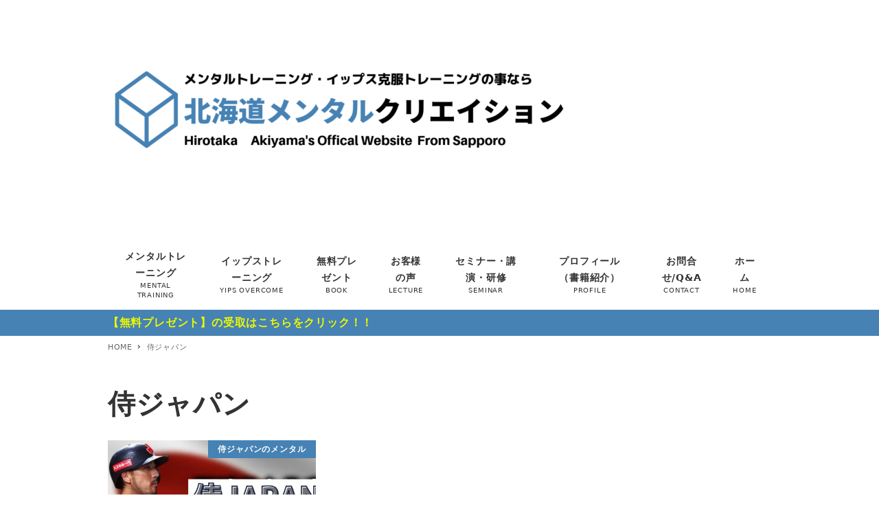

--- FILE ---
content_type: text/html; charset=UTF-8
request_url: https://hokkaido-mental.com/tag/%E4%BE%8D%E3%82%B8%E3%83%A3%E3%83%91%E3%83%B3/
body_size: 17403
content:
<!DOCTYPE html>
<html lang="ja"
	prefix="og: https://ogp.me/ns#"  data-sticky-footer="true" data-scrolled="false">

<head>
			<meta charset="UTF-8">
		<meta name="viewport" content="width=device-width, initial-scale=1, minimum-scale=1, viewport-fit=cover">
		<title>侍ジャパン | 北海道メンタルクリエイション</title>

		<!-- All in One SEO 4.1.4.5 -->
		<meta name="robots" content="max-image-preview:large" />
		<link rel="canonical" href="https://hokkaido-mental.com/tag/%E4%BE%8D%E3%82%B8%E3%83%A3%E3%83%91%E3%83%B3/" />
		<meta name="google" content="nositelinkssearchbox" />
		<script type="application/ld+json" class="aioseo-schema">
			{"@context":"https:\/\/schema.org","@graph":[{"@type":"WebSite","@id":"https:\/\/hokkaido-mental.com\/#website","url":"https:\/\/hokkaido-mental.com\/","name":"\u5317\u6d77\u9053\u30e1\u30f3\u30bf\u30eb\u30af\u30ea\u30a8\u30a4\u30b7\u30e7\u30f3","description":"\u300e\u8ab0\u3088\u308a\u3082\u30e1\u30f3\u30bf\u30eb\u306e\u5f31\u3055\u3092\u5b9f\u611f\u3057\u305f\u30e1\u30f3\u30bf\u30eb\u30c8\u30ec\u30fc\u30ca\u30fc\u3060\u304b\u3089\u3053\u305d\u77e5\u3063\u3066\u3044\u308b\u3001\u4e0d\u5b89\u306a\u6c17\u6301\u3061\u3067\u6700\u9ad8\u306e\u7d50\u679c\u3092\u51fa\u3059\u65b9\u6cd5\u3092\u3042\u306a\u305f\u306b\u3002\u300f","inLanguage":"ja","publisher":{"@id":"https:\/\/hokkaido-mental.com\/#organization"}},{"@type":"Organization","@id":"https:\/\/hokkaido-mental.com\/#organization","name":"\u5317\u6d77\u9053\u30e1\u30f3\u30bf\u30eb\u30af\u30ea\u30a8\u30a4\u30b7\u30e7\u30f3","url":"https:\/\/hokkaido-mental.com\/","logo":{"@type":"ImageObject","@id":"https:\/\/hokkaido-mental.com\/#organizationLogo","url":"https:\/\/hokkaido-mental.com\/wp-content\/uploads\/2019\/05\/cropped-3-1-e1584659304926-2.png","width":1350,"height":650},"image":{"@id":"https:\/\/hokkaido-mental.com\/#organizationLogo"}},{"@type":"BreadcrumbList","@id":"https:\/\/hokkaido-mental.com\/tag\/%E4%BE%8D%E3%82%B8%E3%83%A3%E3%83%91%E3%83%B3\/#breadcrumblist","itemListElement":[{"@type":"ListItem","@id":"https:\/\/hokkaido-mental.com\/#listItem","position":1,"item":{"@type":"WebPage","@id":"https:\/\/hokkaido-mental.com\/","name":"\u30db\u30fc\u30e0","description":"\u300e\u8ab0\u3088\u308a\u3082\u30e1\u30f3\u30bf\u30eb\u306e\u5f31\u3055\u3092\u5b9f\u611f\u3057\u305f\u30e1\u30f3\u30bf\u30eb\u30c8\u30ec\u30fc\u30ca\u30fc\u3060\u304b\u3089\u3053\u305d\u77e5\u3063\u3066\u3044\u308b\u3001\u4e0d\u5b89\u306a\u6c17\u6301\u3061\u3067\u6700\u9ad8\u306e\u7d50\u679c\u3092\u51fa\u3059\u65b9\u6cd5\u3092\u3042\u306a\u305f\u306b\u3002\u300f","url":"https:\/\/hokkaido-mental.com\/"},"nextItem":"https:\/\/hokkaido-mental.com\/tag\/%e4%be%8d%e3%82%b8%e3%83%a3%e3%83%91%e3%83%b3\/#listItem"},{"@type":"ListItem","@id":"https:\/\/hokkaido-mental.com\/tag\/%e4%be%8d%e3%82%b8%e3%83%a3%e3%83%91%e3%83%b3\/#listItem","position":2,"item":{"@type":"WebPage","@id":"https:\/\/hokkaido-mental.com\/tag\/%e4%be%8d%e3%82%b8%e3%83%a3%e3%83%91%e3%83%b3\/","name":"\u4f8d\u30b8\u30e3\u30d1\u30f3","url":"https:\/\/hokkaido-mental.com\/tag\/%e4%be%8d%e3%82%b8%e3%83%a3%e3%83%91%e3%83%b3\/"},"previousItem":"https:\/\/hokkaido-mental.com\/#listItem"}]},{"@type":"CollectionPage","@id":"https:\/\/hokkaido-mental.com\/tag\/%E4%BE%8D%E3%82%B8%E3%83%A3%E3%83%91%E3%83%B3\/#collectionpage","url":"https:\/\/hokkaido-mental.com\/tag\/%E4%BE%8D%E3%82%B8%E3%83%A3%E3%83%91%E3%83%B3\/","name":"\u4f8d\u30b8\u30e3\u30d1\u30f3 | \u5317\u6d77\u9053\u30e1\u30f3\u30bf\u30eb\u30af\u30ea\u30a8\u30a4\u30b7\u30e7\u30f3","inLanguage":"ja","isPartOf":{"@id":"https:\/\/hokkaido-mental.com\/#website"},"breadcrumb":{"@id":"https:\/\/hokkaido-mental.com\/tag\/%E4%BE%8D%E3%82%B8%E3%83%A3%E3%83%91%E3%83%B3\/#breadcrumblist"}}]}
		</script>
		<script type="text/javascript" >
			window.ga=window.ga||function(){(ga.q=ga.q||[]).push(arguments)};ga.l=+new Date;
			ga('create', "UA-141662954-1", 'auto');
			ga('send', 'pageview');
		</script>
		<script async src="https://www.google-analytics.com/analytics.js"></script>
		<!-- All in One SEO -->

		<meta property="og:title" content="侍ジャパン">
		<meta property="og:type" content="blog">
		<meta property="og:url" content="https://hokkaido-mental.com/tag/%e4%be%8d%e3%82%b8%e3%83%a3%e3%83%91%e3%83%b3/">
		<meta property="og:image" content="">
		<meta property="og:site_name" content="北海道メンタルクリエイション">
		<meta property="og:description" content="『誰よりもメンタルの弱さを実感したメンタルトレーナーだからこそ知っている、不安な気持ちで最高の結果を出す方法をあなたに。』">
		<meta property="og:locale" content="ja_JP">
				<link rel='dns-prefetch' href='//webfonts.xserver.jp' />
<link rel='dns-prefetch' href='//s.w.org' />
<link rel="alternate" type="application/rss+xml" title="北海道メンタルクリエイション &raquo; フィード" href="https://hokkaido-mental.com/feed/" />
<link rel="alternate" type="application/rss+xml" title="北海道メンタルクリエイション &raquo; コメントフィード" href="https://hokkaido-mental.com/comments/feed/" />
		<link rel="profile" href="http://gmpg.org/xfn/11">
				<link rel="alternate" type="application/rss+xml" title="北海道メンタルクリエイション &raquo; 侍ジャパン タグのフィード" href="https://hokkaido-mental.com/tag/%e4%be%8d%e3%82%b8%e3%83%a3%e3%83%91%e3%83%b3/feed/" />
<style id="snow-monkey-custom-logo-size">
.c-site-branding .custom-logo, .wpaw-site-branding__logo .custom-logo { height: 162px; width: 337px; }
@media (min-width: 64em) { .c-site-branding .custom-logo, .wpaw-site-branding__logo .custom-logo { height: 325px; width: 675px; } }
</style>
		<link rel='stylesheet' id='wp-block-library-css'  href='https://hokkaido-mental.com/wp-includes/css/dist/block-library/style.min.css?ver=5.8.12' type='text/css' media='all' />
<link rel='stylesheet' id='snow-monkey-blocks-css'  href='https://hokkaido-mental.com/wp-content/plugins/snow-monkey-blocks/dist/css/blocks.css?ver=1634264053' type='text/css' media='all' />
<link rel='stylesheet' id='snow-monkey-blocks/accordion-css'  href='https://hokkaido-mental.com/wp-content/plugins/snow-monkey-blocks/dist/block/accordion/style.css?ver=1634264053' type='text/css' media='all' />
<link rel='stylesheet' id='snow-monkey-blocks/alert-css'  href='https://hokkaido-mental.com/wp-content/plugins/snow-monkey-blocks/dist/block/alert/style.css?ver=1634264053' type='text/css' media='all' />
<link rel='stylesheet' id='snow-monkey-blocks/balloon-css'  href='https://hokkaido-mental.com/wp-content/plugins/snow-monkey-blocks/dist/block/balloon/style.css?ver=1634264053' type='text/css' media='all' />
<link rel='stylesheet' id='snow-monkey-blocks/box-css'  href='https://hokkaido-mental.com/wp-content/plugins/snow-monkey-blocks/dist/block/box/style.css?ver=1634264053' type='text/css' media='all' />
<link rel='stylesheet' id='snow-monkey-blocks/btn-box-css'  href='https://hokkaido-mental.com/wp-content/plugins/snow-monkey-blocks/dist/block/btn-box/style.css?ver=1634264053' type='text/css' media='all' />
<link rel='stylesheet' id='snow-monkey-blocks/btn-css'  href='https://hokkaido-mental.com/wp-content/plugins/snow-monkey-blocks/dist/block/btn/style.css?ver=1634264053' type='text/css' media='all' />
<link rel='stylesheet' id='snow-monkey-blocks/buttons-css'  href='https://hokkaido-mental.com/wp-content/plugins/snow-monkey-blocks/dist/block/buttons/style.css?ver=1634264053' type='text/css' media='all' />
<link rel='stylesheet' id='snow-monkey-blocks/categories-list-css'  href='https://hokkaido-mental.com/wp-content/plugins/snow-monkey-blocks/dist/block/categories-list/style.css?ver=1634264053' type='text/css' media='all' />
<link rel='stylesheet' id='snow-monkey-blocks/countdown-css'  href='https://hokkaido-mental.com/wp-content/plugins/snow-monkey-blocks/dist/block/countdown/style.css?ver=1634264053' type='text/css' media='all' />
<link rel='stylesheet' id='snow-monkey-blocks/directory-structure-css'  href='https://hokkaido-mental.com/wp-content/plugins/snow-monkey-blocks/dist/block/directory-structure/style.css?ver=1634264053' type='text/css' media='all' />
<link rel='stylesheet' id='snow-monkey-blocks/evaluation-star-css'  href='https://hokkaido-mental.com/wp-content/plugins/snow-monkey-blocks/dist/block/evaluation-star/style.css?ver=1634264053' type='text/css' media='all' />
<link rel='stylesheet' id='snow-monkey-blocks/faq-css'  href='https://hokkaido-mental.com/wp-content/plugins/snow-monkey-blocks/dist/block/faq/style.css?ver=1634264053' type='text/css' media='all' />
<link rel='stylesheet' id='snow-monkey-blocks/information-css'  href='https://hokkaido-mental.com/wp-content/plugins/snow-monkey-blocks/dist/block/information/style.css?ver=1634264053' type='text/css' media='all' />
<link rel='stylesheet' id='snow-monkey-blocks/items-css'  href='https://hokkaido-mental.com/wp-content/plugins/snow-monkey-blocks/dist/block/items/style.css?ver=1634264053' type='text/css' media='all' />
<link rel='stylesheet' id='snow-monkey-blocks/list-css'  href='https://hokkaido-mental.com/wp-content/plugins/snow-monkey-blocks/dist/block/list/style.css?ver=1634264053' type='text/css' media='all' />
<link rel='stylesheet' id='snow-monkey-blocks/media-text-css'  href='https://hokkaido-mental.com/wp-content/plugins/snow-monkey-blocks/dist/block/media-text/style.css?ver=1634264053' type='text/css' media='all' />
<link rel='stylesheet' id='snow-monkey-blocks/panels-css'  href='https://hokkaido-mental.com/wp-content/plugins/snow-monkey-blocks/dist/block/panels/style.css?ver=1634264053' type='text/css' media='all' />
<link rel='stylesheet' id='snow-monkey-blocks/price-menu-css'  href='https://hokkaido-mental.com/wp-content/plugins/snow-monkey-blocks/dist/block/price-menu/style.css?ver=1634264053' type='text/css' media='all' />
<link rel='stylesheet' id='snow-monkey-blocks/pricing-table-css'  href='https://hokkaido-mental.com/wp-content/plugins/snow-monkey-blocks/dist/block/pricing-table/style.css?ver=1634264053' type='text/css' media='all' />
<link rel='stylesheet' id='snow-monkey-blocks/rating-box-css'  href='https://hokkaido-mental.com/wp-content/plugins/snow-monkey-blocks/dist/block/rating-box/style.css?ver=1634264053' type='text/css' media='all' />
<link rel='stylesheet' id='snow-monkey-blocks/section-css'  href='https://hokkaido-mental.com/wp-content/plugins/snow-monkey-blocks/dist/block/section/style.css?ver=1634264053' type='text/css' media='all' />
<link rel='stylesheet' id='snow-monkey-blocks/section-break-the-grid-css'  href='https://hokkaido-mental.com/wp-content/plugins/snow-monkey-blocks/dist/block/section-break-the-grid/style.css?ver=1634264053' type='text/css' media='all' />
<link rel='stylesheet' id='snow-monkey-blocks/section-side-heading-css'  href='https://hokkaido-mental.com/wp-content/plugins/snow-monkey-blocks/dist/block/section-side-heading/style.css?ver=1634264053' type='text/css' media='all' />
<link rel='stylesheet' id='snow-monkey-blocks/section-with-bgimage-css'  href='https://hokkaido-mental.com/wp-content/plugins/snow-monkey-blocks/dist/block/section-with-bgimage/style.css?ver=1634264053' type='text/css' media='all' />
<link rel='stylesheet' id='snow-monkey-blocks/section-with-bgvideo-css'  href='https://hokkaido-mental.com/wp-content/plugins/snow-monkey-blocks/dist/block/section-with-bgvideo/style.css?ver=1634264053' type='text/css' media='all' />
<link rel='stylesheet' id='slick-carousel-css'  href='https://hokkaido-mental.com/wp-content/plugins/snow-monkey-blocks/dist/packages/slick/slick.css?ver=1634264053' type='text/css' media='all' />
<link rel='stylesheet' id='slick-carousel-theme-css'  href='https://hokkaido-mental.com/wp-content/plugins/snow-monkey-blocks/dist/packages/slick/slick-theme.css?ver=1634264053' type='text/css' media='all' />
<link rel='stylesheet' id='snow-monkey-blocks/slider-css'  href='https://hokkaido-mental.com/wp-content/plugins/snow-monkey-blocks/dist/block/slider/style.css?ver=1634264053' type='text/css' media='all' />
<link rel='stylesheet' id='spider-css'  href='https://hokkaido-mental.com/wp-content/plugins/snow-monkey-blocks/dist/packages/spider/dist/css/spider.css?ver=1634264053' type='text/css' media='all' />
<link rel='stylesheet' id='snow-monkey-blocks/spider-pickup-slider-css'  href='https://hokkaido-mental.com/wp-content/plugins/snow-monkey-blocks/dist/block/spider-pickup-slider/style.css?ver=1634264053' type='text/css' media='all' />
<link rel='stylesheet' id='snow-monkey-blocks/spider-slider-css'  href='https://hokkaido-mental.com/wp-content/plugins/snow-monkey-blocks/dist/block/spider-slider/style.css?ver=1634264053' type='text/css' media='all' />
<link rel='stylesheet' id='snow-monkey-blocks/step-css'  href='https://hokkaido-mental.com/wp-content/plugins/snow-monkey-blocks/dist/block/step/style.css?ver=1634264053' type='text/css' media='all' />
<link rel='stylesheet' id='snow-monkey-blocks/tabs-css'  href='https://hokkaido-mental.com/wp-content/plugins/snow-monkey-blocks/dist/block/tabs/style.css?ver=1634264053' type='text/css' media='all' />
<link rel='stylesheet' id='snow-monkey-blocks/taxonomy-terms-css'  href='https://hokkaido-mental.com/wp-content/plugins/snow-monkey-blocks/dist/block/taxonomy-terms/style.css?ver=1634264053' type='text/css' media='all' />
<link rel='stylesheet' id='snow-monkey-blocks/testimonial-css'  href='https://hokkaido-mental.com/wp-content/plugins/snow-monkey-blocks/dist/block/testimonial/style.css?ver=1634264053' type='text/css' media='all' />
<link rel='stylesheet' id='snow-monkey-blocks/thumbnail-gallery-css'  href='https://hokkaido-mental.com/wp-content/plugins/snow-monkey-blocks/dist/block/thumbnail-gallery/style.css?ver=1634264053' type='text/css' media='all' />
<link rel='stylesheet' id='contact-form-7-css'  href='https://hokkaido-mental.com/wp-content/plugins/contact-form-7/includes/css/styles.css?ver=5.5.1' type='text/css' media='all' />
<link rel='stylesheet' id='snow-monkey-blocks-background-parallax-css'  href='https://hokkaido-mental.com/wp-content/plugins/snow-monkey-blocks/dist/css/background-parallax.css?ver=1634264053' type='text/css' media='all' />
<link rel='stylesheet' id='wp-awesome-widgets-css'  href='https://hokkaido-mental.com/wp-content/themes/snow-monkey/vendor/inc2734/wp-awesome-widgets/src/assets/css/app.css?ver=1629069653' type='text/css' media='all' />
<link rel='stylesheet' id='wp-oembed-blog-card-css'  href='https://hokkaido-mental.com/wp-content/themes/snow-monkey/vendor/inc2734/wp-oembed-blog-card/src/assets/css/app.css?ver=1629069653' type='text/css' media='all' />
<link rel='stylesheet' id='snow-monkey-css'  href='https://hokkaido-mental.com/wp-content/themes/snow-monkey/assets/css/style.min.css?ver=1629069653' type='text/css' media='all' />
<style id='snow-monkey-inline-css' type='text/css'>
input[type="email"],input[type="number"],input[type="password"],input[type="search"],input[type="tel"],input[type="text"],input[type="url"],textarea { font-size: 16px }
:root { --_container-max-width: 1024px;--accent-color: #4682b4;--dark-accent-color: #294d6b;--light-accent-color: #8db3d3;--lighter-accent-color: #bfd4e6;--lightest-accent-color: #ccddeb;--sub-accent-color: #707593;--dark-sub-accent-color: #444759;--light-sub-accent-color: #aaadbf;--lighter-sub-accent-color: #d1d3dd;--lightest-sub-accent-color: #dcdde4;--entry-content-h2-border-left: 1px solid var(--accent-color, #cd162c);--entry-content-h2-background-color: #f7f7f7;--entry-content-h2-padding: calc(var(--_space, 1.76923rem) * 0.25) calc(var(--_space, 1.76923rem) * 0.25) calc(var(--_space, 1.76923rem) * 0.25) calc(var(--_space, 1.76923rem) * 0.5);--entry-content-h3-border-bottom: 1px solid #eee;--entry-content-h3-padding: 0 0 calc(var(--_space, 1.76923rem) * 0.25);--widget-title-display: flex;--widget-title-flex-direction: row;--widget-title-align-items: center;--widget-title-justify-content: center;--widget-title-pseudo-display: block;--widget-title-pseudo-content: "";--widget-title-pseudo-height: 1px;--widget-title-pseudo-background-color: #111;--widget-title-pseudo-flex: 1 0 0%;--widget-title-pseudo-min-width: 20px;--widget-title-before-margin-right: .5em;--widget-title-after-margin-left: .5em;--_half-leading: 0.4 }
html { font-size: 16px;letter-spacing: 0.05rem }
.l-body,.block-editor-block-list__block { font-family: system-ui,-apple-system,BlinkMacSystemFont,"ヒラギノ角ゴ W3",sans-serif }
.has-white-background-color { background-color: #fff!important }
.has-white-color,.wp-block-button__link.has-white-color { color: #fff!important }
.has-black-background-color { background-color: #000!important }
.has-black-color,.wp-block-button__link.has-black-color { color: #000!important }
.has-text-color-background-color { background-color: #333!important }
.has-text-color-color,.wp-block-button__link.has-text-color-color { color: #333!important }
.has-dark-gray-background-color { background-color: #999!important }
.has-dark-gray-color,.wp-block-button__link.has-dark-gray-color { color: #999!important }
.has-gray-background-color { background-color: #ccc!important }
.has-gray-color,.wp-block-button__link.has-gray-color { color: #ccc!important }
.has-very-light-gray-background-color { background-color: #eee!important }
.has-very-light-gray-color,.wp-block-button__link.has-very-light-gray-color { color: #eee!important }
.has-lightest-grey-background-color { background-color: #f7f7f7!important }
.has-lightest-grey-color,.wp-block-button__link.has-lightest-grey-color { color: #f7f7f7!important }
.has-accent-color-background-color { background-color: #4682b4!important }
.has-accent-color-color,.wp-block-button__link.has-accent-color-color { color: #4682b4!important }
.has-sub-accent-color-background-color { background-color: #707593!important }
.has-sub-accent-color-color,.wp-block-button__link.has-sub-accent-color-color { color: #707593!important }
.p-infobar__inner { background-color: #4682b4 }
.p-infobar__content { color: #edf900 }
</style>
<link rel='stylesheet' id='snow-monkey-custom-widgets-css'  href='https://hokkaido-mental.com/wp-content/themes/snow-monkey/assets/css/custom-widgets.min.css?ver=1629069653' type='text/css' media='all' />
<link rel='stylesheet' id='snow-monkey-block-library-css'  href='https://hokkaido-mental.com/wp-content/themes/snow-monkey/assets/css/block-library.min.css?ver=1629069653' type='text/css' media='all' />
<link rel='stylesheet' id='wp-share-buttons-css'  href='https://hokkaido-mental.com/wp-content/themes/snow-monkey/vendor/inc2734/wp-share-buttons/src/assets/css/wp-share-buttons.css?ver=1629069653' type='text/css' media='all' />
<link rel='stylesheet' id='wp-like-me-box-css'  href='https://hokkaido-mental.com/wp-content/themes/snow-monkey/vendor/inc2734/wp-like-me-box/src/assets/css/wp-like-me-box.min.css?ver=1629069653' type='text/css' media='all' />
<link rel='stylesheet' id='snow-monkey-snow-monkey-blocks-css'  href='https://hokkaido-mental.com/wp-content/themes/snow-monkey/assets/css/dependency/snow-monkey-blocks/style.min.css?ver=1629069653' type='text/css' media='all' />
<link rel='stylesheet' id='snow-monkey-wpcf7-css'  href='https://hokkaido-mental.com/wp-content/themes/snow-monkey/assets/css/dependency/contact-form-7/wpcf7.min.css?ver=1629069653' type='text/css' media='all' />
<link rel='stylesheet' id='tablepress-default-css'  href='https://hokkaido-mental.com/wp-content/plugins/tablepress/css/default.min.css?ver=1.14' type='text/css' media='all' />
<link rel='stylesheet' id='wp-pure-css-gallery-css'  href='https://hokkaido-mental.com/wp-content/themes/snow-monkey/vendor/inc2734/wp-pure-css-gallery/src/assets/css/wp-pure-css-gallery.min.css?ver=1629069653' type='text/css' media='all' />
<script type='text/javascript' src='https://hokkaido-mental.com/wp-includes/js/jquery/jquery.min.js?ver=3.6.0' id='jquery-core-js'></script>
<script type='text/javascript' src='https://hokkaido-mental.com/wp-includes/js/jquery/jquery-migrate.min.js?ver=3.3.2' id='jquery-migrate-js'></script>
<script type='text/javascript' src='//webfonts.xserver.jp/js/xserver.js?ver=1.2.4' id='typesquare_std-js'></script>
<script type='text/javascript' src='https://hokkaido-mental.com/wp-content/plugins/snow-monkey-blocks/dist/packages/spider/dist/js/spider.js?ver=1634264053' id='spider-js'></script>
<script type='text/javascript' src='https://hokkaido-mental.com/wp-content/plugins/snow-monkey-blocks/dist/block/spider-pickup-slider/script.js?ver=1634264053' id='snow-monkey-blocks/spider-pickup-slider-js'></script>
<script type='text/javascript' src='https://hokkaido-mental.com/wp-content/plugins/snow-monkey-blocks/dist/block/spider-slider/script.js?ver=1634264053' id='snow-monkey-blocks/spider-slider-js'></script>
<link rel="https://api.w.org/" href="https://hokkaido-mental.com/wp-json/" /><link rel="alternate" type="application/json" href="https://hokkaido-mental.com/wp-json/wp/v2/tags/187" /><link rel="EditURI" type="application/rsd+xml" title="RSD" href="https://hokkaido-mental.com/xmlrpc.php?rsd" />
<link rel="wlwmanifest" type="application/wlwmanifest+xml" href="https://hokkaido-mental.com/wp-includes/wlwmanifest.xml" /> 
<meta name="generator" content="WordPress 5.8.12" />
		<script type="application/ld+json">
			{"@context":"http:\/\/schema.org","@type":"WebSite","publisher":{"@type":"Organization","url":"https:\/\/hokkaido-mental.com","name":"\u5317\u6d77\u9053\u30e1\u30f3\u30bf\u30eb\u30af\u30ea\u30a8\u30a4\u30b7\u30e7\u30f3","logo":{"@type":"ImageObject","url":"https:\/\/hokkaido-mental.com\/wp-content\/uploads\/2019\/05\/cropped-3-1-e1584659304926-2.png"}}}		</script>
							<meta name="twitter:card" content="summary">
		
						<meta name="theme-color" content="#4682b4">
		<link rel="icon" href="https://hokkaido-mental.com/wp-content/uploads/2019/04/北海道メンタルクリエイション-1-1-150x150.png" sizes="32x32" />
<link rel="icon" href="https://hokkaido-mental.com/wp-content/uploads/2019/04/北海道メンタルクリエイション-1-1.png" sizes="192x192" />
<link rel="apple-touch-icon" href="https://hokkaido-mental.com/wp-content/uploads/2019/04/北海道メンタルクリエイション-1-1.png" />
<meta name="msapplication-TileImage" content="https://hokkaido-mental.com/wp-content/uploads/2019/04/北海道メンタルクリエイション-1-1.png" />
		<style type="text/css" id="wp-custom-css">
			.p-infobar__inner {
  background-color: #4682b4 !important;
  color: #fff;
}

.form-width { max-width: 100%;}		</style>
		</head>

<body class="archive tag tag-187 wp-custom-logo l-body--one-column l-body" id="body"
	data-has-sidebar="false"
	data-is-full-template="false"
	data-is-slim-width="false"
	data-header-layout="2row"
	>

			<div id="page-start"></div>
			
	
<nav
	id="drawer-nav"
	class="c-drawer c-drawer--fixed c-drawer--highlight-type-background-color"
	role="navigation"
	aria-hidden="true"
	aria-labelledby="hamburger-btn"
>
	<div class="c-drawer__inner">
		<div class="c-drawer__focus-point" tabindex="-1"></div>
		
		
		<ul id="menu-menu" class="c-drawer__menu"><li id="menu-item-38" class="menu-item menu-item-type-post_type menu-item-object-page menu-item-38 c-drawer__item"><a href="https://hokkaido-mental.com/mentaltraining/">メンタルトレーニング</a></li>
<li id="menu-item-37" class="menu-item menu-item-type-post_type menu-item-object-page menu-item-37 c-drawer__item"><a href="https://hokkaido-mental.com/ippustraining/">イップストレーニング</a></li>
<li id="menu-item-33" class="menu-item menu-item-type-post_type menu-item-object-page menu-item-33 c-drawer__item"><a href="https://hokkaido-mental.com/present/">無料プレゼント</a></li>
<li id="menu-item-35" class="menu-item menu-item-type-post_type menu-item-object-page menu-item-35 c-drawer__item"><a href="https://hokkaido-mental.com/voice/">お客様の声</a></li>
<li id="menu-item-36" class="menu-item menu-item-type-post_type menu-item-object-page menu-item-36 c-drawer__item"><a href="https://hokkaido-mental.com/seminar/">セミナー・講演・研修</a></li>
<li id="menu-item-364" class="menu-item menu-item-type-post_type menu-item-object-page menu-item-364 c-drawer__item"><a href="https://hokkaido-mental.com/profile/">プロフィール（書籍紹介）</a></li>
<li id="menu-item-45" class="menu-item menu-item-type-post_type menu-item-object-page menu-item-45 c-drawer__item"><a href="https://hokkaido-mental.com/contact/">お問合せ/Q&#038;A</a></li>
<li id="menu-item-39" class="menu-item menu-item-type-custom menu-item-object-custom menu-item-home menu-item-39 c-drawer__item"><a href="http://hokkaido-mental.com/">ホーム</a></li>
</ul>
					<ul class="c-drawer__menu">
				<li class="c-drawer__item">
					<form role="search" method="get" class="p-search-form" action="https://hokkaido-mental.com/"><label class="screen-reader-text" for="s">検索</label><div class="c-input-group"><div class="c-input-group__field"><input type="search" placeholder="検索 &hellip;" value="" name="s"></div><button class="c-input-group__btn">検索</button></div></form>				</li>
			</ul>
		
			</div>
</nav>
<div class="c-drawer-close-zone" aria-hidden="true" aria-controls="drawer-nav"></div>

	<div class="l-container">
		
<header class="l-header l-header--2row" role="banner">
	<div class="p-infobar p-infobar--left">
	
		<a class="p-infobar__inner" href="https://line.me/R/ti/p/%40vvu8546a">
			<div class="c-container">
				<div class="p-infobar__content">
					【無料プレゼント】の受取はこちらをクリック！！				</div>
			</div>
		</a>

	</div>

	<div class="l-header__content">
		
<div class="l-2row-header" data-has-global-nav="true">
	<div class="c-container">
		
		<div class="l-2row-header__row">
			<div class="c-row c-row--margin-s c-row--lg-margin c-row--middle c-row--nowrap">
				
				
				<div class="c-row__col c-row__col--auto">
					<div class="c-site-branding c-site-branding--has-logo">
	
		<div class="c-site-branding__title">
								<a href="https://hokkaido-mental.com/" class="custom-logo-link" rel="home"><img width="1350" height="650" src="https://hokkaido-mental.com/wp-content/uploads/2019/05/cropped-3-1-e1584659304926-2.png" class="custom-logo" alt="北海道メンタルクリエイション" srcset="https://hokkaido-mental.com/wp-content/uploads/2019/05/cropped-3-1-e1584659304926-2.png 1350w, https://hokkaido-mental.com/wp-content/uploads/2019/05/cropped-3-1-e1584659304926-2-300x144.png 300w, https://hokkaido-mental.com/wp-content/uploads/2019/05/cropped-3-1-e1584659304926-2-1024x493.png 1024w, https://hokkaido-mental.com/wp-content/uploads/2019/05/cropped-3-1-e1584659304926-2-768x370.png 768w" sizes="(max-width: 1350px) 100vw, 1350px" /></a>						</div>

	
	</div>
				</div>

				
				
									<div class="c-row__col c-row__col--fit u-invisible-lg-up">
						
<button
		class="c-hamburger-btn"
	aria-expanded="false"
	aria-controls="drawer-nav"
>
	<span class="c-hamburger-btn__bars">
		<span class="c-hamburger-btn__bar"></span>
		<span class="c-hamburger-btn__bar"></span>
		<span class="c-hamburger-btn__bar"></span>
	</span>

			<span class="c-hamburger-btn__label">
			MENU		</span>
	</button>
					</div>
							</div>
		</div>

					<div class="l-2row-header__row u-invisible-md-down">
				
<nav class="p-global-nav p-global-nav--hover-text-color" role="navigation">
	<ul id="menu-menu-1" class="c-navbar"><li class="menu-item menu-item-type-post_type menu-item-object-page menu-item-38 c-navbar__item"><a href="https://hokkaido-mental.com/mentaltraining/"><span>メンタルトレーニング</span><small>MENTAL TRAINING</small></a></li>
<li class="menu-item menu-item-type-post_type menu-item-object-page menu-item-37 c-navbar__item"><a href="https://hokkaido-mental.com/ippustraining/"><span>イップストレーニング</span><small>YIPS OVERCOME</small></a></li>
<li class="menu-item menu-item-type-post_type menu-item-object-page menu-item-33 c-navbar__item"><a href="https://hokkaido-mental.com/present/"><span>無料プレゼント</span><small>BOOK</small></a></li>
<li class="menu-item menu-item-type-post_type menu-item-object-page menu-item-35 c-navbar__item"><a href="https://hokkaido-mental.com/voice/"><span>お客様の声</span><small>LECTURE</small></a></li>
<li class="menu-item menu-item-type-post_type menu-item-object-page menu-item-36 c-navbar__item"><a href="https://hokkaido-mental.com/seminar/"><span>セミナー・講演・研修</span><small>SEMINAR</small></a></li>
<li class="menu-item menu-item-type-post_type menu-item-object-page menu-item-364 c-navbar__item"><a href="https://hokkaido-mental.com/profile/"><span>プロフィール（書籍紹介）</span><small>PROFILE</small></a></li>
<li class="menu-item menu-item-type-post_type menu-item-object-page menu-item-45 c-navbar__item"><a href="https://hokkaido-mental.com/contact/"><span>お問合せ/Q&#038;A</span><small>CONTACT</small></a></li>
<li class="menu-item menu-item-type-custom menu-item-object-custom menu-item-home menu-item-39 c-navbar__item"><a href="http://hokkaido-mental.com/"><span>ホーム</span><small>HOME</small></a></li>
</ul></nav>
			</div>
			</div>
</div>
	</div>

			<div class="l-header__drop-nav" aria-hidden="true">
			
<div class="p-drop-nav">
	<div class="c-container">
		
<nav class="p-global-nav p-global-nav--hover-text-color" role="navigation">
	<ul id="menu-menu-2" class="c-navbar"><li class="menu-item menu-item-type-post_type menu-item-object-page menu-item-38 c-navbar__item"><a href="https://hokkaido-mental.com/mentaltraining/"><span>メンタルトレーニング</span><small>MENTAL TRAINING</small></a></li>
<li class="menu-item menu-item-type-post_type menu-item-object-page menu-item-37 c-navbar__item"><a href="https://hokkaido-mental.com/ippustraining/"><span>イップストレーニング</span><small>YIPS OVERCOME</small></a></li>
<li class="menu-item menu-item-type-post_type menu-item-object-page menu-item-33 c-navbar__item"><a href="https://hokkaido-mental.com/present/"><span>無料プレゼント</span><small>BOOK</small></a></li>
<li class="menu-item menu-item-type-post_type menu-item-object-page menu-item-35 c-navbar__item"><a href="https://hokkaido-mental.com/voice/"><span>お客様の声</span><small>LECTURE</small></a></li>
<li class="menu-item menu-item-type-post_type menu-item-object-page menu-item-36 c-navbar__item"><a href="https://hokkaido-mental.com/seminar/"><span>セミナー・講演・研修</span><small>SEMINAR</small></a></li>
<li class="menu-item menu-item-type-post_type menu-item-object-page menu-item-364 c-navbar__item"><a href="https://hokkaido-mental.com/profile/"><span>プロフィール（書籍紹介）</span><small>PROFILE</small></a></li>
<li class="menu-item menu-item-type-post_type menu-item-object-page menu-item-45 c-navbar__item"><a href="https://hokkaido-mental.com/contact/"><span>お問合せ/Q&#038;A</span><small>CONTACT</small></a></li>
<li class="menu-item menu-item-type-custom menu-item-object-custom menu-item-home menu-item-39 c-navbar__item"><a href="http://hokkaido-mental.com/"><span>ホーム</span><small>HOME</small></a></li>
</ul></nav>
	</div>
</div>
		</div>
	</header>

		<div class="l-contents" role="document">
			
			
			<div class="p-infobar p-infobar--left">
	
		<a class="p-infobar__inner" href="https://line.me/R/ti/p/%40vvu8546a">
			<div class="c-container">
				<div class="p-infobar__content">
					【無料プレゼント】の受取はこちらをクリック！！				</div>
			</div>
		</a>

	</div>

			
			<div class="l-contents__body">
				<div class="l-contents__container c-container">
					
<div class="p-breadcrumbs-wrapper">
	<ol class="c-breadcrumbs" itemscope itemtype="http://schema.org/BreadcrumbList">
								<li
				class="c-breadcrumbs__item"
				itemprop="itemListElement"
				itemscope
				itemtype="http://schema.org/ListItem"
			>
				<a
					itemscope
					itemtype="http://schema.org/Thing"
					itemprop="item"
					href="https://hokkaido-mental.com/"
					itemid="https://hokkaido-mental.com/"
									>
					<span itemprop="name">HOME</span>
				</a>
				<meta itemprop="position" content="1" />
			</li>
								<li
				class="c-breadcrumbs__item"
				itemprop="itemListElement"
				itemscope
				itemtype="http://schema.org/ListItem"
			>
				<a
					itemscope
					itemtype="http://schema.org/Thing"
					itemprop="item"
					href="https://hokkaido-mental.com/tag/%e4%be%8d%e3%82%b8%e3%83%a3%e3%83%91%e3%83%b3/"
					itemid="https://hokkaido-mental.com/tag/%e4%be%8d%e3%82%b8%e3%83%a3%e3%83%91%e3%83%b3/"
											aria-current="page"
									>
					<span itemprop="name">侍ジャパン</span>
				</a>
				<meta itemprop="position" content="2" />
			</li>
			</ol>
</div>

					
					<div class="l-contents__inner">
						<main class="l-contents__main" role="main">
							
							

<div class="c-entry">
	
<header class="c-entry__header">
	<h1 class="c-entry__title">侍ジャパン</h1>
</header>

	<div class="c-entry__body">
		
		
		

<div class="c-entry__content p-entry-content">
	
	
<div class="p-archive">
	
<ul
	class="c-entries c-entries--rich-media"
	data-has-infeed-ads="false"
	data-force-sm-1col="false"
>
					<li class="c-entries__item">
			
<a href="https://hokkaido-mental.com/samuraijapan/">
	<section class="c-entry-summary c-entry-summary--post c-entry-summary--type-post">
		
<div class="c-entry-summary__figure">
	<img width="768" height="432" src="https://hokkaido-mental.com/wp-content/uploads/2021/08/Blue-Expressive-Shapes-Action-Adventure-YouTube-Thumbnail-1-768x432.jpg" class="attachment-medium_large size-medium_large wp-post-image" alt="" loading="lazy" srcset="https://hokkaido-mental.com/wp-content/uploads/2021/08/Blue-Expressive-Shapes-Action-Adventure-YouTube-Thumbnail-1-768x432.jpg 768w, https://hokkaido-mental.com/wp-content/uploads/2021/08/Blue-Expressive-Shapes-Action-Adventure-YouTube-Thumbnail-1-300x169.jpg 300w, https://hokkaido-mental.com/wp-content/uploads/2021/08/Blue-Expressive-Shapes-Action-Adventure-YouTube-Thumbnail-1-1024x576.jpg 1024w, https://hokkaido-mental.com/wp-content/uploads/2021/08/Blue-Expressive-Shapes-Action-Adventure-YouTube-Thumbnail-1.jpg 1280w" sizes="(max-width: 768px) 100vw, 768px" />
	
	<span class="c-entry-summary__term c-entry-summary__term--category-186">
		侍ジャパンのメンタル	</span>
</div>

		<div class="c-entry-summary__body">
			<header class="c-entry-summary__header">
				
<h3 class="c-entry-summary__title">
	オリンピック「侍ジャパン」のメンタルは大丈夫か？</h3>
			</header>

			
<div class="c-entry-summary__content">
	オリンピック「侍ジャパン」のメンタルは大丈夫か？ 東京オリンピックの野球日本代表は今日、8月2日にア [&hellip;]</div>

			
<div class="c-entry-summary__meta">
	<ul class="c-meta">
		<li class="c-meta__item c-meta__item--author">
			<img alt='' src='https://secure.gravatar.com/avatar/f227ad463d54b704921b3ca34ffc80d4?s=96&#038;d=mm&#038;r=g' srcset='https://secure.gravatar.com/avatar/f227ad463d54b704921b3ca34ffc80d4?s=192&#038;d=mm&#038;r=g 2x' class='avatar avatar-96 photo' height='96' width='96' loading='lazy'/>秋山 泰隆		</li>

		<li class="c-meta__item c-meta__item--published">
			2021年8月2日		</li>

					<li class="c-meta__item c-meta__item--categories">
				
	<span class="c-entry-summary__term c-entry-summary__term--category-186">
		侍ジャパンのメンタル	</span>
			</li>
			</ul>
</div>
		</div>
	</section>
</a>
		</li>
		</ul>
</div>

	
	</div>

	</div>
</div>


													</main>
					</div>

					
									</div>
			</div>

					</div>

		
<footer class="l-footer" role="contentinfo">
	
	
	
<div class="l-footer-widget-area"
	data-is-slim-widget-area="true"
	data-is-content-widget-area="false"
	>

	<div class="c-container">
		<div class="c-row c-row--margin c-row--lg-margin-l">
			
<div class="l-footer-widget-area__item c-row__col c-row__col--1-1 c-row__col--md-1-1 c-row__col--lg-1-3"><div id="inc2734_wp_awesome_widgets_site_branding-2" class="c-widget widget_inc2734_wp_awesome_widgets_site_branding">
	<div
		class="wpaw-site-branding wpaw-site-branding--inc2734_wp_awesome_widgets_site_branding-2"
		id="wpaw-site-branding-inc2734_wp_awesome_widgets_site_branding-2"
		>

		<div class="wpaw-site-branding__logo">
							<a href="https://hokkaido-mental.com/" class="custom-logo-link" rel="home"><img width="1350" height="650" src="https://hokkaido-mental.com/wp-content/uploads/2019/05/cropped-3-1-e1584659304926-2.png" class="custom-logo" alt="北海道メンタルクリエイション" srcset="https://hokkaido-mental.com/wp-content/uploads/2019/05/cropped-3-1-e1584659304926-2.png 1350w, https://hokkaido-mental.com/wp-content/uploads/2019/05/cropped-3-1-e1584659304926-2-300x144.png 300w, https://hokkaido-mental.com/wp-content/uploads/2019/05/cropped-3-1-e1584659304926-2-1024x493.png 1024w, https://hokkaido-mental.com/wp-content/uploads/2019/05/cropped-3-1-e1584659304926-2-768x370.png 768w" sizes="(max-width: 1350px) 100vw, 1350px" /></a>					</div>

					<div class="wpaw-site-branding__description">
				<p>あなたのメンタルを創造する。誰よりもメンタルの弱さを実感したメンタルトレーナーだからこそ知っている、<br />
不安な気持ちで最高の結果を出す方法をあなたに。</p>
			</div>
			</div>

</div></div><div class="l-footer-widget-area__item c-row__col c-row__col--1-1 c-row__col--md-1-1 c-row__col--lg-1-3"><div id="text-2" class="c-widget widget_text"><h2 class="c-widget__title">MENU</h2>			<div class="textwidget"><p><a href="http://hokkaido-mental.com/mentaltraining/">メ</a><a href="http://hokkaido-mental.com/mentaltraining/">ンタルトレーニング</a><br />
<a href="http://hokkaido-mental.com/ippustraining/">イップス克服トレーニング</a><br />
<a href="http://hokkaido-mental.com/present/">無料プレゼント</a><br />
<a href="http://hokkaido-mental.com/voice/">お客様の声</a><br />
<a href="http://hokkaido-mental.com/seminar/">セミナー・講演・研修</a><a href="http://hokkaido-mental.com/profile/">プロフィール（書籍紹介）</a><br />
<a href="http://hokkaido-mental.com/contact/">お問い合わせ/Q&amp;A</a><br />
<a href="http://hokkaido-mental.com/access/">アクセス</a><br />
<a href="http://hokkaido-mental.com/">HOME</a></p>
<p>&nbsp;</p>
</div>
		</div></div><div class="l-footer-widget-area__item c-row__col c-row__col--1-1 c-row__col--md-1-1 c-row__col--lg-1-3"><div id="snow_monkey_recent_posts_widget-3" class="c-widget widget_snow_monkey_recent_posts_widget">
<div class="snow-monkey-posts snow-monkey-recent-posts">
			<h2 class="c-widget__title snow-monkey-recent-posts__title">
			読まれているランキング		</h2>
	
	
<ul
	class="c-entries c-entries--text"
	data-has-infeed-ads="false"
	data-force-sm-1col="false"
>
					<li class="c-entries__item">
			
<a href="https://hokkaido-mental.com/samuraijapan/">
	<section class="c-entry-summary c-entry-summary--post c-entry-summary--type-post">
		
<div class="c-entry-summary__figure">
	<img width="768" height="432" src="https://hokkaido-mental.com/wp-content/uploads/2021/08/Blue-Expressive-Shapes-Action-Adventure-YouTube-Thumbnail-1-768x432.jpg" class="attachment-medium_large size-medium_large wp-post-image" alt="" loading="lazy" srcset="https://hokkaido-mental.com/wp-content/uploads/2021/08/Blue-Expressive-Shapes-Action-Adventure-YouTube-Thumbnail-1-768x432.jpg 768w, https://hokkaido-mental.com/wp-content/uploads/2021/08/Blue-Expressive-Shapes-Action-Adventure-YouTube-Thumbnail-1-300x169.jpg 300w, https://hokkaido-mental.com/wp-content/uploads/2021/08/Blue-Expressive-Shapes-Action-Adventure-YouTube-Thumbnail-1-1024x576.jpg 1024w, https://hokkaido-mental.com/wp-content/uploads/2021/08/Blue-Expressive-Shapes-Action-Adventure-YouTube-Thumbnail-1.jpg 1280w" sizes="(max-width: 768px) 100vw, 768px" />
	
	<span class="c-entry-summary__term c-entry-summary__term--category-186">
		侍ジャパンのメンタル	</span>
</div>

		<div class="c-entry-summary__body">
			<header class="c-entry-summary__header">
				
<h3 class="c-entry-summary__title">
	オリンピック「侍ジャパン」のメンタルは大丈夫か？</h3>
			</header>

			
<div class="c-entry-summary__content">
	オリンピック「侍ジャパン」のメンタルは大丈夫か？ 東京オリンピックの野球日本代表は今日、8月2日にアメリカと準々決勝を戦いますね。 先発する田中将大投手は「自分にようやく出番が回ってきたので、力を出し切りたい」とコメント [&hellip;]</div>

			
<div class="c-entry-summary__meta">
	<ul class="c-meta">
		<li class="c-meta__item c-meta__item--author">
			<img alt='' src='https://secure.gravatar.com/avatar/f227ad463d54b704921b3ca34ffc80d4?s=96&#038;d=mm&#038;r=g' srcset='https://secure.gravatar.com/avatar/f227ad463d54b704921b3ca34ffc80d4?s=192&#038;d=mm&#038;r=g 2x' class='avatar avatar-96 photo' height='96' width='96' loading='lazy'/>秋山 泰隆		</li>

		<li class="c-meta__item c-meta__item--published">
			2021年8月2日		</li>

					<li class="c-meta__item c-meta__item--categories">
				
	<span class="c-entry-summary__term c-entry-summary__term--category-186">
		侍ジャパンのメンタル	</span>
			</li>
			</ul>
</div>
		</div>
	</section>
</a>
		</li>
					<li class="c-entries__item">
			
<a href="https://hokkaido-mental.com/teambuilding/">
	<section class="c-entry-summary c-entry-summary--post c-entry-summary--type-post">
		
<div class="c-entry-summary__figure">
	<img width="768" height="432" src="https://hokkaido-mental.com/wp-content/uploads/2021/07/キャッチングが劇的に上手くなる練習！-14-768x432.jpg" class="attachment-medium_large size-medium_large wp-post-image" alt="" loading="lazy" srcset="https://hokkaido-mental.com/wp-content/uploads/2021/07/キャッチングが劇的に上手くなる練習！-14-768x432.jpg 768w, https://hokkaido-mental.com/wp-content/uploads/2021/07/キャッチングが劇的に上手くなる練習！-14-300x169.jpg 300w, https://hokkaido-mental.com/wp-content/uploads/2021/07/キャッチングが劇的に上手くなる練習！-14-1024x576.jpg 1024w, https://hokkaido-mental.com/wp-content/uploads/2021/07/キャッチングが劇的に上手くなる練習！-14.jpg 1280w" sizes="(max-width: 768px) 100vw, 768px" />
	
	<span class="c-entry-summary__term c-entry-summary__term--category-183">
		強いチーム作り	</span>
</div>

		<div class="c-entry-summary__body">
			<header class="c-entry-summary__header">
				
<h3 class="c-entry-summary__title">
	チームビルディング</h3>
			</header>

			
<div class="c-entry-summary__content">
	オンライン【チームビルディング】 強いチームを作りたい。 試合に向けてメンタル強化したい。 選手のモチベーションを上げたい。 チームに自信を持たせたい。 新チームの目標を明確にしたい。 そんなチームに有効なのが、この「オ [&hellip;]</div>

			
<div class="c-entry-summary__meta">
	<ul class="c-meta">
		<li class="c-meta__item c-meta__item--author">
			<img alt='' src='https://secure.gravatar.com/avatar/f227ad463d54b704921b3ca34ffc80d4?s=96&#038;d=mm&#038;r=g' srcset='https://secure.gravatar.com/avatar/f227ad463d54b704921b3ca34ffc80d4?s=192&#038;d=mm&#038;r=g 2x' class='avatar avatar-96 photo' height='96' width='96' loading='lazy'/>秋山 泰隆		</li>

		<li class="c-meta__item c-meta__item--published">
			2021年7月11日		</li>

					<li class="c-meta__item c-meta__item--categories">
				
	<span class="c-entry-summary__term c-entry-summary__term--category-183">
		強いチーム作り	</span>
			</li>
			</ul>
</div>
		</div>
	</section>
</a>
		</li>
					<li class="c-entries__item">
			
<a href="https://hokkaido-mental.com/sinpaisyounosyoutai/">
	<section class="c-entry-summary c-entry-summary--post c-entry-summary--type-post">
		
<div class="c-entry-summary__figure">
	<img width="768" height="432" src="https://hokkaido-mental.com/wp-content/uploads/2021/06/オフィスの会議室写真、プロフェッショナルな雰囲気のZoonのバーチャル背景-4-768x432.jpg" class="attachment-medium_large size-medium_large wp-post-image" alt="" loading="lazy" srcset="https://hokkaido-mental.com/wp-content/uploads/2021/06/オフィスの会議室写真、プロフェッショナルな雰囲気のZoonのバーチャル背景-4-768x432.jpg 768w, https://hokkaido-mental.com/wp-content/uploads/2021/06/オフィスの会議室写真、プロフェッショナルな雰囲気のZoonのバーチャル背景-4-300x169.jpg 300w, https://hokkaido-mental.com/wp-content/uploads/2021/06/オフィスの会議室写真、プロフェッショナルな雰囲気のZoonのバーチャル背景-4-1024x576.jpg 1024w, https://hokkaido-mental.com/wp-content/uploads/2021/06/オフィスの会議室写真、プロフェッショナルな雰囲気のZoonのバーチャル背景-4.jpg 1280w" sizes="(max-width: 768px) 100vw, 768px" />
	
	<span class="c-entry-summary__term c-entry-summary__term--category-182">
		心配性	</span>
</div>

		<div class="c-entry-summary__body">
			<header class="c-entry-summary__header">
				
<h3 class="c-entry-summary__title">
	「心配性」の正体と対処法</h3>
			</header>

			
<div class="c-entry-summary__content">
	あなたは、心配になったことはありますか？ 試合前に心配や不安を感じたことがある、スポーツ選手も多いと思います。 アスリートとメンタルトレーニングを行う際も、心配や不安はよく出てくる話題です。 他には、緊張、自信、集中など [&hellip;]</div>

			
<div class="c-entry-summary__meta">
	<ul class="c-meta">
		<li class="c-meta__item c-meta__item--author">
			<img alt='' src='https://secure.gravatar.com/avatar/f227ad463d54b704921b3ca34ffc80d4?s=96&#038;d=mm&#038;r=g' srcset='https://secure.gravatar.com/avatar/f227ad463d54b704921b3ca34ffc80d4?s=192&#038;d=mm&#038;r=g 2x' class='avatar avatar-96 photo' height='96' width='96' loading='lazy'/>秋山 泰隆		</li>

		<li class="c-meta__item c-meta__item--published">
			2021年6月16日		</li>

					<li class="c-meta__item c-meta__item--categories">
				
	<span class="c-entry-summary__term c-entry-summary__term--category-182">
		心配性	</span>
			</li>
			</ul>
</div>
		</div>
	</section>
</a>
		</li>
					<li class="c-entries__item">
			
<a href="https://hokkaido-mental.com/konnnanihayakunagerareru/">
	<section class="c-entry-summary c-entry-summary--post c-entry-summary--type-post">
		
<div class="c-entry-summary__figure">
	<img width="768" height="432" src="https://hokkaido-mental.com/wp-content/uploads/2021/05/Vintage-Instruments-Photo-Music-YouTube-Channel-Art-3-768x432.jpg" class="attachment-medium_large size-medium_large wp-post-image" alt="" loading="lazy" srcset="https://hokkaido-mental.com/wp-content/uploads/2021/05/Vintage-Instruments-Photo-Music-YouTube-Channel-Art-3-768x432.jpg 768w, https://hokkaido-mental.com/wp-content/uploads/2021/05/Vintage-Instruments-Photo-Music-YouTube-Channel-Art-3-300x169.jpg 300w, https://hokkaido-mental.com/wp-content/uploads/2021/05/Vintage-Instruments-Photo-Music-YouTube-Channel-Art-3-1024x576.jpg 1024w, https://hokkaido-mental.com/wp-content/uploads/2021/05/Vintage-Instruments-Photo-Music-YouTube-Channel-Art-3-1536x864.jpg 1536w, https://hokkaido-mental.com/wp-content/uploads/2021/05/Vintage-Instruments-Photo-Music-YouTube-Channel-Art-3-1920x1080.jpg 1920w" sizes="(max-width: 768px) 100vw, 768px" />
	
	<span class="c-entry-summary__term c-entry-summary__term--category-179">
		イップスは乗り越えられる	</span>
</div>

		<div class="c-entry-summary__body">
			<header class="c-entry-summary__header">
				
<h3 class="c-entry-summary__title">
	こんな早く投げられる様になると思わなかった</h3>
			</header>

			
<div class="c-entry-summary__content">
	イップスを治したい イップスから抜け出したい 前の様に何も考えずに投げたい ストレートが抜ける、もしくは引っ掛ける そう感じている人は、このまま読み進めてみてください。 こんな早く投げられる様になると思わなかった。 これ [&hellip;]</div>

			
<div class="c-entry-summary__meta">
	<ul class="c-meta">
		<li class="c-meta__item c-meta__item--author">
			<img alt='' src='https://secure.gravatar.com/avatar/f227ad463d54b704921b3ca34ffc80d4?s=96&#038;d=mm&#038;r=g' srcset='https://secure.gravatar.com/avatar/f227ad463d54b704921b3ca34ffc80d4?s=192&#038;d=mm&#038;r=g 2x' class='avatar avatar-96 photo' height='96' width='96' loading='lazy'/>秋山 泰隆		</li>

		<li class="c-meta__item c-meta__item--published">
			2021年5月3日		</li>

					<li class="c-meta__item c-meta__item--categories">
				
	<span class="c-entry-summary__term c-entry-summary__term--category-179">
		イップスは乗り越えられる	</span>
			</li>
			</ul>
</div>
		</div>
	</section>
</a>
		</li>
					<li class="c-entries__item">
			
<a href="https://hokkaido-mental.com/yakyuuyipsnonaosikatatogenninnha/">
	<section class="c-entry-summary c-entry-summary--post c-entry-summary--type-post">
		
<div class="c-entry-summary__figure">
	<img width="768" height="432" src="https://hokkaido-mental.com/wp-content/uploads/2021/04/Blue-Expressive-Shapes-Action-_-Adventure-YouTube-Thumbnail-18-768x432.jpg" class="attachment-medium_large size-medium_large wp-post-image" alt="" loading="lazy" srcset="https://hokkaido-mental.com/wp-content/uploads/2021/04/Blue-Expressive-Shapes-Action-_-Adventure-YouTube-Thumbnail-18-768x432.jpg 768w, https://hokkaido-mental.com/wp-content/uploads/2021/04/Blue-Expressive-Shapes-Action-_-Adventure-YouTube-Thumbnail-18-300x169.jpg 300w, https://hokkaido-mental.com/wp-content/uploads/2021/04/Blue-Expressive-Shapes-Action-_-Adventure-YouTube-Thumbnail-18-1024x576.jpg 1024w, https://hokkaido-mental.com/wp-content/uploads/2021/04/Blue-Expressive-Shapes-Action-_-Adventure-YouTube-Thumbnail-18.jpg 1280w" sizes="(max-width: 768px) 100vw, 768px" />
	
	<span class="c-entry-summary__term c-entry-summary__term--category-177">
		イップスの治し方と原因は？	</span>
</div>

		<div class="c-entry-summary__body">
			<header class="c-entry-summary__header">
				
<h3 class="c-entry-summary__title">
	野球イップスの治し方と原因は？（動画解説付き）</h3>
			</header>

			
<div class="c-entry-summary__content">
	野球イップスの治し方と原因は？（動画解説付き）（※動画解説付き） 「もしかして、イップスかも？」 「イップスの治し方は？」 「イップスの原因は？」 と考えているあなた。 この記事を参考に、イップス克服のヒントを得てくださ [&hellip;]</div>

			
<div class="c-entry-summary__meta">
	<ul class="c-meta">
		<li class="c-meta__item c-meta__item--author">
			<img alt='' src='https://secure.gravatar.com/avatar/f227ad463d54b704921b3ca34ffc80d4?s=96&#038;d=mm&#038;r=g' srcset='https://secure.gravatar.com/avatar/f227ad463d54b704921b3ca34ffc80d4?s=192&#038;d=mm&#038;r=g 2x' class='avatar avatar-96 photo' height='96' width='96' loading='lazy'/>秋山 泰隆		</li>

		<li class="c-meta__item c-meta__item--published">
			2021年4月9日		</li>

					<li class="c-meta__item c-meta__item--categories">
				
	<span class="c-entry-summary__term c-entry-summary__term--category-177">
		イップスの治し方と原因は？	</span>
			</li>
			</ul>
</div>
		</div>
	</section>
</a>
		</li>
					<li class="c-entries__item">
			
<a href="https://hokkaido-mental.com/skate-yips/">
	<section class="c-entry-summary c-entry-summary--post c-entry-summary--type-post">
		
<div class="c-entry-summary__figure">
	<img width="768" height="644" src="https://hokkaido-mental.com/wp-content/uploads/2021/02/2-768x644.jpg" class="attachment-medium_large size-medium_large wp-post-image" alt="" loading="lazy" srcset="https://hokkaido-mental.com/wp-content/uploads/2021/02/2-768x644.jpg 768w, https://hokkaido-mental.com/wp-content/uploads/2021/02/2-300x251.jpg 300w, https://hokkaido-mental.com/wp-content/uploads/2021/02/2.jpg 940w" sizes="(max-width: 768px) 100vw, 768px" />
	
	<span class="c-entry-summary__term c-entry-summary__term--category-176">
		スケートイップス	</span>
</div>

		<div class="c-entry-summary__body">
			<header class="c-entry-summary__header">
				
<h3 class="c-entry-summary__title">
	「足が思うように動かない…」それ、イップスかもしれません。</h3>
			</header>

			
<div class="c-entry-summary__content">
	スケート選手に現れる不可思議な症状があります。 それは、それまでは自然に何も意識する事なく滑れていたにも関わらず、ある日突然違和感を感じる。 「足が思うように動かない…」 着氷時に足がぐらついたり、スタートダッシュの時に [&hellip;]</div>

			
<div class="c-entry-summary__meta">
	<ul class="c-meta">
		<li class="c-meta__item c-meta__item--author">
			<img alt='' src='https://secure.gravatar.com/avatar/f227ad463d54b704921b3ca34ffc80d4?s=96&#038;d=mm&#038;r=g' srcset='https://secure.gravatar.com/avatar/f227ad463d54b704921b3ca34ffc80d4?s=192&#038;d=mm&#038;r=g 2x' class='avatar avatar-96 photo' height='96' width='96' loading='lazy'/>秋山 泰隆		</li>

		<li class="c-meta__item c-meta__item--published">
			2021年2月9日		</li>

					<li class="c-meta__item c-meta__item--categories">
				
	<span class="c-entry-summary__term c-entry-summary__term--category-176">
		スケートイップス	</span>
			</li>
			</ul>
</div>
		</div>
	</section>
</a>
		</li>
					<li class="c-entries__item">
			
<a href="https://hokkaido-mental.com/ninnteimentaltraner2/">
	<section class="c-entry-summary c-entry-summary--post c-entry-summary--type-post">
		
<div class="c-entry-summary__figure">
	<img width="768" height="432" src="https://hokkaido-mental.com/wp-content/uploads/2021/01/Blue-Expressive-Shapes-Action-_-Adventure-YouTube-Thumbnail-4-768x432.jpg" class="attachment-medium_large size-medium_large wp-post-image" alt="" loading="lazy" srcset="https://hokkaido-mental.com/wp-content/uploads/2021/01/Blue-Expressive-Shapes-Action-_-Adventure-YouTube-Thumbnail-4-768x432.jpg 768w, https://hokkaido-mental.com/wp-content/uploads/2021/01/Blue-Expressive-Shapes-Action-_-Adventure-YouTube-Thumbnail-4-300x169.jpg 300w, https://hokkaido-mental.com/wp-content/uploads/2021/01/Blue-Expressive-Shapes-Action-_-Adventure-YouTube-Thumbnail-4-1024x576.jpg 1024w, https://hokkaido-mental.com/wp-content/uploads/2021/01/Blue-Expressive-Shapes-Action-_-Adventure-YouTube-Thumbnail-4.jpg 1280w" sizes="(max-width: 768px) 100vw, 768px" />
	
	<span class="c-entry-summary__term c-entry-summary__term--category-169">
		HMC認定メンタルトレーナー紹介	</span>
</div>

		<div class="c-entry-summary__body">
			<header class="c-entry-summary__header">
				
<h3 class="c-entry-summary__title">
	認定メンタルトレーナー紹介「梅澤未来さん」</h3>
			</header>

			
<div class="c-entry-summary__content">
	認定メンタルトレーナー紹介「梅澤未来さん」 北海道メンタルクリエイションが運営する、オンライン講座『メンタル×ジム』では、認定メンタルトレーナー資格を取得できる講座があります。 認定資格を取得することで、メンタルトレーナ [&hellip;]</div>

			
<div class="c-entry-summary__meta">
	<ul class="c-meta">
		<li class="c-meta__item c-meta__item--author">
			<img alt='' src='https://secure.gravatar.com/avatar/f227ad463d54b704921b3ca34ffc80d4?s=96&#038;d=mm&#038;r=g' srcset='https://secure.gravatar.com/avatar/f227ad463d54b704921b3ca34ffc80d4?s=192&#038;d=mm&#038;r=g 2x' class='avatar avatar-96 photo' height='96' width='96' loading='lazy'/>秋山 泰隆		</li>

		<li class="c-meta__item c-meta__item--published">
			2021年1月2日		</li>

					<li class="c-meta__item c-meta__item--categories">
				
	<span class="c-entry-summary__term c-entry-summary__term--category-169">
		HMC認定メンタルトレーナー紹介	</span>
			</li>
			</ul>
</div>
		</div>
	</section>
</a>
		</li>
					<li class="c-entries__item">
			
<a href="https://hokkaido-mental.com/1nenndenihonniti3kai/">
	<section class="c-entry-summary c-entry-summary--post c-entry-summary--type-post">
		
<div class="c-entry-summary__figure">
	<img width="768" height="432" src="https://hokkaido-mental.com/wp-content/uploads/2020/12/Blue-Expressive-Shapes-Action-_-Adventure-YouTube-Thumbnail-2-768x432.jpg" class="attachment-medium_large size-medium_large wp-post-image" alt="" loading="lazy" srcset="https://hokkaido-mental.com/wp-content/uploads/2020/12/Blue-Expressive-Shapes-Action-_-Adventure-YouTube-Thumbnail-2-768x432.jpg 768w, https://hokkaido-mental.com/wp-content/uploads/2020/12/Blue-Expressive-Shapes-Action-_-Adventure-YouTube-Thumbnail-2-300x169.jpg 300w, https://hokkaido-mental.com/wp-content/uploads/2020/12/Blue-Expressive-Shapes-Action-_-Adventure-YouTube-Thumbnail-2-1024x576.jpg 1024w, https://hokkaido-mental.com/wp-content/uploads/2020/12/Blue-Expressive-Shapes-Action-_-Adventure-YouTube-Thumbnail-2.jpg 1280w" sizes="(max-width: 768px) 100vw, 768px" />
	
	<span class="c-entry-summary__term c-entry-summary__term--category-170">
		1年で「日本一」3回！全国三冠選手に聞くメンタルトレーニングの効果	</span>
</div>

		<div class="c-entry-summary__body">
			<header class="c-entry-summary__header">
				
<h3 class="c-entry-summary__title">
	1年で「日本一」3回！全国三冠選手に聞くメンタルトレーニングの効果</h3>
			</header>

			
<div class="c-entry-summary__content">
	1年で「日本一」3回！全国三冠選手に聞くメンタルトレーニングの効果 1年で「日本一」3回！全国三冠選手に聞くメンタルトレーニングの効果 国士舘高校　柔道部　主将　岡田陸選手にインタビューを行いました。 全国制覇を経験した [&hellip;]</div>

			
<div class="c-entry-summary__meta">
	<ul class="c-meta">
		<li class="c-meta__item c-meta__item--author">
			<img alt='' src='https://secure.gravatar.com/avatar/f227ad463d54b704921b3ca34ffc80d4?s=96&#038;d=mm&#038;r=g' srcset='https://secure.gravatar.com/avatar/f227ad463d54b704921b3ca34ffc80d4?s=192&#038;d=mm&#038;r=g 2x' class='avatar avatar-96 photo' height='96' width='96' loading='lazy'/>秋山 泰隆		</li>

		<li class="c-meta__item c-meta__item--published">
			2020年12月31日		</li>

					<li class="c-meta__item c-meta__item--categories">
				
	<span class="c-entry-summary__term c-entry-summary__term--category-170">
		1年で「日本一」3回！全国三冠選手に聞くメンタルトレーニングの効果	</span>
			</li>
			</ul>
</div>
		</div>
	</section>
</a>
		</li>
					<li class="c-entries__item">
			
<a href="https://hokkaido-mental.com/ninnteimentaltrainersyoukai1/">
	<section class="c-entry-summary c-entry-summary--post c-entry-summary--type-post">
		
<div class="c-entry-summary__figure">
	<img width="768" height="432" src="https://hokkaido-mental.com/wp-content/uploads/2020/12/Blue-Expressive-Shapes-Action-_-Adventure-YouTube-Thumbnail-768x432.jpg" class="attachment-medium_large size-medium_large wp-post-image" alt="" loading="lazy" srcset="https://hokkaido-mental.com/wp-content/uploads/2020/12/Blue-Expressive-Shapes-Action-_-Adventure-YouTube-Thumbnail-768x432.jpg 768w, https://hokkaido-mental.com/wp-content/uploads/2020/12/Blue-Expressive-Shapes-Action-_-Adventure-YouTube-Thumbnail-300x169.jpg 300w, https://hokkaido-mental.com/wp-content/uploads/2020/12/Blue-Expressive-Shapes-Action-_-Adventure-YouTube-Thumbnail-1024x576.jpg 1024w, https://hokkaido-mental.com/wp-content/uploads/2020/12/Blue-Expressive-Shapes-Action-_-Adventure-YouTube-Thumbnail.jpg 1280w" sizes="(max-width: 768px) 100vw, 768px" />
	
	<span class="c-entry-summary__term c-entry-summary__term--category-169">
		HMC認定メンタルトレーナー紹介	</span>
</div>

		<div class="c-entry-summary__body">
			<header class="c-entry-summary__header">
				
<h3 class="c-entry-summary__title">
	HMC認定メンタルトレーナー紹介</h3>
			</header>

			
<div class="c-entry-summary__content">
	HMC認定メンタルトレーナー紹介 北海道メンタルクリエイションが運営する、オンライン講座『メンタル×ジム』では、認定メンタルトレーナー資格を取得できる講座があります。 認定資格を取得することで、メンタルトレーナーとしてア [&hellip;]</div>

			
<div class="c-entry-summary__meta">
	<ul class="c-meta">
		<li class="c-meta__item c-meta__item--author">
			<img alt='' src='https://secure.gravatar.com/avatar/f227ad463d54b704921b3ca34ffc80d4?s=96&#038;d=mm&#038;r=g' srcset='https://secure.gravatar.com/avatar/f227ad463d54b704921b3ca34ffc80d4?s=192&#038;d=mm&#038;r=g 2x' class='avatar avatar-96 photo' height='96' width='96' loading='lazy'/>秋山 泰隆		</li>

		<li class="c-meta__item c-meta__item--published">
			2020年12月29日		</li>

					<li class="c-meta__item c-meta__item--categories">
				
	<span class="c-entry-summary__term c-entry-summary__term--category-169">
		HMC認定メンタルトレーナー紹介	</span>
			</li>
			</ul>
</div>
		</div>
	</section>
</a>
		</li>
					<li class="c-entries__item">
			
<a href="https://hokkaido-mental.com/2021nennseikousurutameni/">
	<section class="c-entry-summary c-entry-summary--post c-entry-summary--type-post">
		
<div class="c-entry-summary__figure">
	<img width="768" height="432" src="https://hokkaido-mental.com/wp-content/uploads/2020/12/1のコピー-768x432.jpg" class="attachment-medium_large size-medium_large wp-post-image" alt="" loading="lazy" srcset="https://hokkaido-mental.com/wp-content/uploads/2020/12/1のコピー-768x432.jpg 768w, https://hokkaido-mental.com/wp-content/uploads/2020/12/1のコピー-300x169.jpg 300w, https://hokkaido-mental.com/wp-content/uploads/2020/12/1のコピー-1024x576.jpg 1024w, https://hokkaido-mental.com/wp-content/uploads/2020/12/1のコピー.jpg 1280w" sizes="(max-width: 768px) 100vw, 768px" />
	
	<span class="c-entry-summary__term c-entry-summary__term--category-164">
		2021年成功するために、今年中にやるべき『意外』な事	</span>
</div>

		<div class="c-entry-summary__body">
			<header class="c-entry-summary__header">
				
<h3 class="c-entry-summary__title">
	2021年成功するために、今年中にやるべき『意外』な事</h3>
			</header>

			
<div class="c-entry-summary__content">
	2021年成功するために、今年中にやるべき『意外』な事 2020年も残り少しとなりましたね。 今年はどんな年でしたか？ 掲げた目標を達成する事はできましたか？ ↓【音声で聞く方は、下のボタンをクリックしてください】↓ &#038; [&hellip;]</div>

			
<div class="c-entry-summary__meta">
	<ul class="c-meta">
		<li class="c-meta__item c-meta__item--author">
			<img alt='' src='https://secure.gravatar.com/avatar/f227ad463d54b704921b3ca34ffc80d4?s=96&#038;d=mm&#038;r=g' srcset='https://secure.gravatar.com/avatar/f227ad463d54b704921b3ca34ffc80d4?s=192&#038;d=mm&#038;r=g 2x' class='avatar avatar-96 photo' height='96' width='96' loading='lazy'/>秋山 泰隆		</li>

		<li class="c-meta__item c-meta__item--published">
			2020年12月19日		</li>

					<li class="c-meta__item c-meta__item--categories">
				
	<span class="c-entry-summary__term c-entry-summary__term--category-164">
		2021年成功するために、今年中にやるべき『意外』な事	</span>
			</li>
			</ul>
</div>
		</div>
	</section>
</a>
		</li>
					<li class="c-entries__item">
			
<a href="https://hokkaido-mental.com/tanakamasahiroyanki-su/">
	<section class="c-entry-summary c-entry-summary--post c-entry-summary--type-post">
		
<div class="c-entry-summary__figure">
	<img width="768" height="432" src="https://hokkaido-mental.com/wp-content/uploads/2020/12/1-2-768x432.jpg" class="attachment-medium_large size-medium_large wp-post-image" alt="" loading="lazy" srcset="https://hokkaido-mental.com/wp-content/uploads/2020/12/1-2-768x432.jpg 768w, https://hokkaido-mental.com/wp-content/uploads/2020/12/1-2-300x169.jpg 300w, https://hokkaido-mental.com/wp-content/uploads/2020/12/1-2-1024x576.jpg 1024w, https://hokkaido-mental.com/wp-content/uploads/2020/12/1-2-1536x864.jpg 1536w, https://hokkaido-mental.com/wp-content/uploads/2020/12/1-2.jpg 1920w" sizes="(max-width: 768px) 100vw, 768px" />
	
	<span class="c-entry-summary__term c-entry-summary__term--category-157">
		田中将大投手（NYヤンキース）と共に甲子園優勝した小山氏に聞く『勝てるメンタル』とは。	</span>
</div>

		<div class="c-entry-summary__body">
			<header class="c-entry-summary__header">
				
<h3 class="c-entry-summary__title">
	田中将大投手（NYヤンキース）と共に甲子園優勝した小山氏に聞く『勝てるメンタル』とは。</h3>
			</header>

			
<div class="c-entry-summary__content">
	田中将大投手（NYヤンキース）と共に甲子園優勝した小山氏に聞く『勝てるメンタル』とは。 田中将大投手（NYヤンキース）と共に甲子園優勝した小山氏に聞く『勝てるメンタル』とは。 甲子園での平田選手（中日ドラゴンズ）や中田選 [&hellip;]</div>

			
<div class="c-entry-summary__meta">
	<ul class="c-meta">
		<li class="c-meta__item c-meta__item--author">
			<img alt='' src='https://secure.gravatar.com/avatar/f227ad463d54b704921b3ca34ffc80d4?s=96&#038;d=mm&#038;r=g' srcset='https://secure.gravatar.com/avatar/f227ad463d54b704921b3ca34ffc80d4?s=192&#038;d=mm&#038;r=g 2x' class='avatar avatar-96 photo' height='96' width='96' loading='lazy'/>秋山 泰隆		</li>

		<li class="c-meta__item c-meta__item--published">
			2020年12月14日		</li>

					<li class="c-meta__item c-meta__item--categories">
				
	<span class="c-entry-summary__term c-entry-summary__term--category-157">
		田中将大投手（NYヤンキース）と共に甲子園優勝した小山氏に聞く『勝てるメンタル』とは。	</span>
			</li>
			</ul>
</div>
		</div>
	</section>
</a>
		</li>
					<li class="c-entries__item">
			
<a href="https://hokkaido-mental.com/jisyuseinoaruasuri-to/">
	<section class="c-entry-summary c-entry-summary--post c-entry-summary--type-post">
		
<div class="c-entry-summary__figure">
	<img width="768" height="432" src="https://hokkaido-mental.com/wp-content/uploads/2020/12/Seek-Your-Adventure-768x432.jpg" class="attachment-medium_large size-medium_large wp-post-image" alt="" loading="lazy" srcset="https://hokkaido-mental.com/wp-content/uploads/2020/12/Seek-Your-Adventure-768x432.jpg 768w, https://hokkaido-mental.com/wp-content/uploads/2020/12/Seek-Your-Adventure-300x169.jpg 300w, https://hokkaido-mental.com/wp-content/uploads/2020/12/Seek-Your-Adventure-1024x576.jpg 1024w, https://hokkaido-mental.com/wp-content/uploads/2020/12/Seek-Your-Adventure-1536x864.jpg 1536w, https://hokkaido-mental.com/wp-content/uploads/2020/12/Seek-Your-Adventure-1920x1080.jpg 1920w" sizes="(max-width: 768px) 100vw, 768px" />
	
	<span class="c-entry-summary__term c-entry-summary__term--category-156">
		子供のメンタル	</span>
</div>

		<div class="c-entry-summary__body">
			<header class="c-entry-summary__header">
				
<h3 class="c-entry-summary__title">
	自主性のあるアスリートを育てるために必要な２つのコト</h3>
			</header>

			
<div class="c-entry-summary__content">
	こんばんは！！ 今回のテーマは「自主性のあるアスリートを育てるために必要な２つのコト」です。 アスリートを育てている、ママさん、パパさんは必見ですね。 -.-.-.-.-.-.-.-.-.-.-.-.-.-.-.-.-. [&hellip;]</div>

			
<div class="c-entry-summary__meta">
	<ul class="c-meta">
		<li class="c-meta__item c-meta__item--author">
			<img alt='' src='https://secure.gravatar.com/avatar/f227ad463d54b704921b3ca34ffc80d4?s=96&#038;d=mm&#038;r=g' srcset='https://secure.gravatar.com/avatar/f227ad463d54b704921b3ca34ffc80d4?s=192&#038;d=mm&#038;r=g 2x' class='avatar avatar-96 photo' height='96' width='96' loading='lazy'/>秋山 泰隆		</li>

		<li class="c-meta__item c-meta__item--published">
			2020年12月12日		</li>

					<li class="c-meta__item c-meta__item--categories">
				
	<span class="c-entry-summary__term c-entry-summary__term--category-156">
		子供のメンタル	</span>
			</li>
			</ul>
</div>
		</div>
	</section>
</a>
		</li>
					<li class="c-entries__item">
			
<a href="https://hokkaido-mental.com/nennmatutokubetu2/">
	<section class="c-entry-summary c-entry-summary--post c-entry-summary--type-post">
		
<div class="c-entry-summary__figure">
	<img width="768" height="432" src="https://hokkaido-mental.com/wp-content/uploads/2020/12/Black-and-Grey-Bordered-Travel-Influencer-Youtube-Thumbnail-Set-16-768x432.jpg" class="attachment-medium_large size-medium_large wp-post-image" alt="" loading="lazy" srcset="https://hokkaido-mental.com/wp-content/uploads/2020/12/Black-and-Grey-Bordered-Travel-Influencer-Youtube-Thumbnail-Set-16-768x432.jpg 768w, https://hokkaido-mental.com/wp-content/uploads/2020/12/Black-and-Grey-Bordered-Travel-Influencer-Youtube-Thumbnail-Set-16-300x169.jpg 300w, https://hokkaido-mental.com/wp-content/uploads/2020/12/Black-and-Grey-Bordered-Travel-Influencer-Youtube-Thumbnail-Set-16-1024x576.jpg 1024w, https://hokkaido-mental.com/wp-content/uploads/2020/12/Black-and-Grey-Bordered-Travel-Influencer-Youtube-Thumbnail-Set-16.jpg 1280w" sizes="(max-width: 768px) 100vw, 768px" />
	
	<span class="c-entry-summary__term c-entry-summary__term--category-152">
		年末特別企画②	</span>
</div>

		<div class="c-entry-summary__body">
			<header class="c-entry-summary__header">
				
<h3 class="c-entry-summary__title">
	【年末特別企画】 イップス克服トレーニングを『実践』する 3日間短期集中オンライン講座</h3>
			</header>

			
<div class="c-entry-summary__content">
	&nbsp; &nbsp; &#x2714;︎12月20日までのお申し込みで割引。 &#x2714;︎2名様以上同時参加で更に割引 &nbsp; 【年末特別企画】 イップス克服トレーニングを『実践』する 3日間短期集中オ [&hellip;]</div>

			
<div class="c-entry-summary__meta">
	<ul class="c-meta">
		<li class="c-meta__item c-meta__item--author">
			<img alt='' src='https://secure.gravatar.com/avatar/f227ad463d54b704921b3ca34ffc80d4?s=96&#038;d=mm&#038;r=g' srcset='https://secure.gravatar.com/avatar/f227ad463d54b704921b3ca34ffc80d4?s=192&#038;d=mm&#038;r=g 2x' class='avatar avatar-96 photo' height='96' width='96' loading='lazy'/>秋山 泰隆		</li>

		<li class="c-meta__item c-meta__item--published">
			2020年12月6日		</li>

					<li class="c-meta__item c-meta__item--categories">
				
	<span class="c-entry-summary__term c-entry-summary__term--category-152">
		年末特別企画②	</span>
			</li>
			</ul>
</div>
		</div>
	</section>
</a>
		</li>
					<li class="c-entries__item">
			
<a href="https://hokkaido-mental.com/nennmatutokubetukikaku1/">
	<section class="c-entry-summary c-entry-summary--post c-entry-summary--type-post">
		
<div class="c-entry-summary__figure">
	<img width="768" height="432" src="https://hokkaido-mental.com/wp-content/uploads/2020/12/Black-and-Grey-Bordered-Travel-Influencer-Youtube-Thumbnail-Set-15-768x432.jpg" class="attachment-medium_large size-medium_large wp-post-image" alt="" loading="lazy" srcset="https://hokkaido-mental.com/wp-content/uploads/2020/12/Black-and-Grey-Bordered-Travel-Influencer-Youtube-Thumbnail-Set-15-768x432.jpg 768w, https://hokkaido-mental.com/wp-content/uploads/2020/12/Black-and-Grey-Bordered-Travel-Influencer-Youtube-Thumbnail-Set-15-300x169.jpg 300w, https://hokkaido-mental.com/wp-content/uploads/2020/12/Black-and-Grey-Bordered-Travel-Influencer-Youtube-Thumbnail-Set-15-1024x576.jpg 1024w, https://hokkaido-mental.com/wp-content/uploads/2020/12/Black-and-Grey-Bordered-Travel-Influencer-Youtube-Thumbnail-Set-15.jpg 1280w" sizes="(max-width: 768px) 100vw, 768px" />
	
	<span class="c-entry-summary__term c-entry-summary__term--category-151">
		年末特別企画①	</span>
</div>

		<div class="c-entry-summary__body">
			<header class="c-entry-summary__header">
				
<h3 class="c-entry-summary__title">
	【年末特別企画】メンタルトレーニングを『実践』する3日間短期集中オンライン講座</h3>
			</header>

			
<div class="c-entry-summary__content">
	&nbsp; &nbsp; &#x2714;︎12月20日までのお申し込みで割引。 &#x2714;︎2名様以上同時参加で更に割引 &nbsp; 【年末特別企画】 メンタルトレーニングを『実践』する 3日間短期集中オンラ [&hellip;]</div>

			
<div class="c-entry-summary__meta">
	<ul class="c-meta">
		<li class="c-meta__item c-meta__item--author">
			<img alt='' src='https://secure.gravatar.com/avatar/f227ad463d54b704921b3ca34ffc80d4?s=96&#038;d=mm&#038;r=g' srcset='https://secure.gravatar.com/avatar/f227ad463d54b704921b3ca34ffc80d4?s=192&#038;d=mm&#038;r=g 2x' class='avatar avatar-96 photo' height='96' width='96' loading='lazy'/>秋山 泰隆		</li>

		<li class="c-meta__item c-meta__item--published">
			2020年12月6日		</li>

					<li class="c-meta__item c-meta__item--categories">
				
	<span class="c-entry-summary__term c-entry-summary__term--category-151">
		年末特別企画①	</span>
			</li>
			</ul>
</div>
		</div>
	</section>
</a>
		</li>
					<li class="c-entries__item">
			
<a href="https://hokkaido-mental.com/yipshajibunnkaranosign/">
	<section class="c-entry-summary c-entry-summary--post c-entry-summary--type-post">
		
<div class="c-entry-summary__figure">
	<img width="768" height="432" src="https://hokkaido-mental.com/wp-content/uploads/2020/12/Black-and-Grey-Bordered-Travel-Influencer-Youtube-Thumbnail-Set-12-768x432.jpg" class="attachment-medium_large size-medium_large wp-post-image" alt="" loading="lazy" srcset="https://hokkaido-mental.com/wp-content/uploads/2020/12/Black-and-Grey-Bordered-Travel-Influencer-Youtube-Thumbnail-Set-12-768x432.jpg 768w, https://hokkaido-mental.com/wp-content/uploads/2020/12/Black-and-Grey-Bordered-Travel-Influencer-Youtube-Thumbnail-Set-12-300x169.jpg 300w, https://hokkaido-mental.com/wp-content/uploads/2020/12/Black-and-Grey-Bordered-Travel-Influencer-Youtube-Thumbnail-Set-12-1024x576.jpg 1024w, https://hokkaido-mental.com/wp-content/uploads/2020/12/Black-and-Grey-Bordered-Travel-Influencer-Youtube-Thumbnail-Set-12.jpg 1280w" sizes="(max-width: 768px) 100vw, 768px" />
	
	<span class="c-entry-summary__term c-entry-summary__term--category-150">
		「イップス」は自分からのサイン！？	</span>
</div>

		<div class="c-entry-summary__body">
			<header class="c-entry-summary__header">
				
<h3 class="c-entry-summary__title">
	「イップス」は自分からのサイン！？</h3>
			</header>

			
<div class="c-entry-summary__content">
	&nbsp; 『イップスは、『指先』を使うスポーツだけ？』 こんなご質問がありました。 結論から言います。 イップスは、指先を使うスポーツ選手だけが陥るものではありません。 現在、私がサポートしている選手の1人に、ウィン [&hellip;]</div>

			
<div class="c-entry-summary__meta">
	<ul class="c-meta">
		<li class="c-meta__item c-meta__item--author">
			<img alt='' src='https://secure.gravatar.com/avatar/f227ad463d54b704921b3ca34ffc80d4?s=96&#038;d=mm&#038;r=g' srcset='https://secure.gravatar.com/avatar/f227ad463d54b704921b3ca34ffc80d4?s=192&#038;d=mm&#038;r=g 2x' class='avatar avatar-96 photo' height='96' width='96' loading='lazy'/>秋山 泰隆		</li>

		<li class="c-meta__item c-meta__item--published">
			2020年12月1日		</li>

					<li class="c-meta__item c-meta__item--categories">
				
	<span class="c-entry-summary__term c-entry-summary__term--category-150">
		「イップス」は自分からのサイン！？	</span>
			</li>
			</ul>
</div>
		</div>
	</section>
</a>
		</li>
					<li class="c-entries__item">
			
<a href="https://hokkaido-mental.com/dokugakunomerittto/">
	<section class="c-entry-summary c-entry-summary--post c-entry-summary--type-post">
		
<div class="c-entry-summary__figure">
	<img width="768" height="432" src="https://hokkaido-mental.com/wp-content/uploads/2020/11/Black-and-Grey-Bordered-Travel-Influencer-Youtube-Thumbnail-Set-7-768x432.jpg" class="attachment-medium_large size-medium_large wp-post-image" alt="" loading="lazy" srcset="https://hokkaido-mental.com/wp-content/uploads/2020/11/Black-and-Grey-Bordered-Travel-Influencer-Youtube-Thumbnail-Set-7-768x432.jpg 768w, https://hokkaido-mental.com/wp-content/uploads/2020/11/Black-and-Grey-Bordered-Travel-Influencer-Youtube-Thumbnail-Set-7-300x169.jpg 300w, https://hokkaido-mental.com/wp-content/uploads/2020/11/Black-and-Grey-Bordered-Travel-Influencer-Youtube-Thumbnail-Set-7-1024x576.jpg 1024w, https://hokkaido-mental.com/wp-content/uploads/2020/11/Black-and-Grey-Bordered-Travel-Influencer-Youtube-Thumbnail-Set-7.jpg 1280w" sizes="(max-width: 768px) 100vw, 768px" />
	
	<span class="c-entry-summary__term c-entry-summary__term--category-149">
		親が子供のメンタルで悩む『２つのポイント』	</span>
</div>

		<div class="c-entry-summary__body">
			<header class="c-entry-summary__header">
				
<h3 class="c-entry-summary__title">
	親が子供のメンタルで悩む『２つのポイント』</h3>
			</header>

			
<div class="c-entry-summary__content">
	こんにちは！！ 可能性を最大限に引き出し、夢を「ゲンジツカ」する メンタルトレーナーの秋山です。 〜今日は大事なお話ですので最後まで読んでくださいね&#x1f4dd;〜 &nbsp; &#x2b50;&#xfe0f;本日 [&hellip;]</div>

			
<div class="c-entry-summary__meta">
	<ul class="c-meta">
		<li class="c-meta__item c-meta__item--author">
			<img alt='' src='https://secure.gravatar.com/avatar/f227ad463d54b704921b3ca34ffc80d4?s=96&#038;d=mm&#038;r=g' srcset='https://secure.gravatar.com/avatar/f227ad463d54b704921b3ca34ffc80d4?s=192&#038;d=mm&#038;r=g 2x' class='avatar avatar-96 photo' height='96' width='96' loading='lazy'/>秋山 泰隆		</li>

		<li class="c-meta__item c-meta__item--published">
			2020年11月29日		</li>

					<li class="c-meta__item c-meta__item--categories">
				
	<span class="c-entry-summary__term c-entry-summary__term--category-149">
		親が子供のメンタルで悩む『２つのポイント』	</span>
			</li>
			</ul>
</div>
		</div>
	</section>
</a>
		</li>
					<li class="c-entries__item">
			
<a href="https://hokkaido-mental.com/yipsnosyokisyoujyou/">
	<section class="c-entry-summary c-entry-summary--post c-entry-summary--type-post">
		
<div class="c-entry-summary__figure">
	<img width="768" height="432" src="https://hokkaido-mental.com/wp-content/uploads/2020/11/Black-and-Grey-Bordered-Travel-Influencer-Youtube-Thumbnail-Set-2-768x432.jpg" class="attachment-medium_large size-medium_large wp-post-image" alt="" loading="lazy" srcset="https://hokkaido-mental.com/wp-content/uploads/2020/11/Black-and-Grey-Bordered-Travel-Influencer-Youtube-Thumbnail-Set-2-768x432.jpg 768w, https://hokkaido-mental.com/wp-content/uploads/2020/11/Black-and-Grey-Bordered-Travel-Influencer-Youtube-Thumbnail-Set-2-300x169.jpg 300w, https://hokkaido-mental.com/wp-content/uploads/2020/11/Black-and-Grey-Bordered-Travel-Influencer-Youtube-Thumbnail-Set-2-1024x576.jpg 1024w, https://hokkaido-mental.com/wp-content/uploads/2020/11/Black-and-Grey-Bordered-Travel-Influencer-Youtube-Thumbnail-Set-2.jpg 1280w" sizes="(max-width: 768px) 100vw, 768px" />
	
	<span class="c-entry-summary__term c-entry-summary__term--category-145">
		イップスの初期症状	</span>
</div>

		<div class="c-entry-summary__body">
			<header class="c-entry-summary__header">
				
<h3 class="c-entry-summary__title">
	イップスの初期症状　〜イップスかな？と思ったら見てください〜</h3>
			</header>

			
<div class="c-entry-summary__content">
	イップスの初期症状　〜イップスかな？と思ったら確認してください〜 イップスの初期症状とは。。。 今回は、イップス研究所札幌支所長としてこのテーマでお話させていただきました。 現在、イップスを治したい。イップスを克服したい [&hellip;]</div>

			
<div class="c-entry-summary__meta">
	<ul class="c-meta">
		<li class="c-meta__item c-meta__item--author">
			<img alt='' src='https://secure.gravatar.com/avatar/f227ad463d54b704921b3ca34ffc80d4?s=96&#038;d=mm&#038;r=g' srcset='https://secure.gravatar.com/avatar/f227ad463d54b704921b3ca34ffc80d4?s=192&#038;d=mm&#038;r=g 2x' class='avatar avatar-96 photo' height='96' width='96' loading='lazy'/>秋山 泰隆		</li>

		<li class="c-meta__item c-meta__item--published">
			2020年11月1日		</li>

					<li class="c-meta__item c-meta__item--categories">
				
	<span class="c-entry-summary__term c-entry-summary__term--category-145">
		イップスの初期症状	</span>
			</li>
			</ul>
</div>
		</div>
	</section>
</a>
		</li>
					<li class="c-entries__item">
			
<a href="https://hokkaido-mental.com/yipswonorikoete/">
	<section class="c-entry-summary c-entry-summary--post c-entry-summary--type-post">
		
<div class="c-entry-summary__figure">
	<img width="768" height="432" src="https://hokkaido-mental.com/wp-content/uploads/2020/10/メンタルトレーニング内容を公開します。-2-768x432.jpg" class="attachment-medium_large size-medium_large wp-post-image" alt="" loading="lazy" srcset="https://hokkaido-mental.com/wp-content/uploads/2020/10/メンタルトレーニング内容を公開します。-2-768x432.jpg 768w, https://hokkaido-mental.com/wp-content/uploads/2020/10/メンタルトレーニング内容を公開します。-2-300x169.jpg 300w, https://hokkaido-mental.com/wp-content/uploads/2020/10/メンタルトレーニング内容を公開します。-2-1024x576.jpg 1024w, https://hokkaido-mental.com/wp-content/uploads/2020/10/メンタルトレーニング内容を公開します。-2-1536x864.jpg 1536w, https://hokkaido-mental.com/wp-content/uploads/2020/10/メンタルトレーニング内容を公開します。-2.jpg 1920w" sizes="(max-width: 768px) 100vw, 768px" />
	
	<span class="c-entry-summary__term c-entry-summary__term--category-144">
		イップスを乗り越えて「楽しく投げられました！」	</span>
</div>

		<div class="c-entry-summary__body">
			<header class="c-entry-summary__header">
				
<h3 class="c-entry-summary__title">
	イップスを乗り越えて「楽しく投げられました！」</h3>
			</header>

			
<div class="c-entry-summary__content">
	イップスを乗り越えて「楽しく投げられました！」 北海道の皆さん！ 北海道にも「北海道ベースボールリーグ（HBL)」という独立リーグ（野球）があるのをご存知ですか？ 今年、発足した北海道ベースボールリーグ（HBL）は、チー [&hellip;]</div>

			
<div class="c-entry-summary__meta">
	<ul class="c-meta">
		<li class="c-meta__item c-meta__item--author">
			<img alt='' src='https://secure.gravatar.com/avatar/f227ad463d54b704921b3ca34ffc80d4?s=96&#038;d=mm&#038;r=g' srcset='https://secure.gravatar.com/avatar/f227ad463d54b704921b3ca34ffc80d4?s=192&#038;d=mm&#038;r=g 2x' class='avatar avatar-96 photo' height='96' width='96' loading='lazy'/>秋山 泰隆		</li>

		<li class="c-meta__item c-meta__item--published">
			2020年10月29日		</li>

					<li class="c-meta__item c-meta__item--categories">
				
	<span class="c-entry-summary__term c-entry-summary__term--category-144">
		イップスを乗り越えて「楽しく投げられました！」	</span>
			</li>
			</ul>
</div>
		</div>
	</section>
</a>
		</li>
					<li class="c-entries__item">
			
<a href="https://hokkaido-mental.com/anatagamentaltrainer/">
	<section class="c-entry-summary c-entry-summary--post c-entry-summary--type-post">
		
<div class="c-entry-summary__figure">
	<img width="768" height="432" src="https://hokkaido-mental.com/wp-content/uploads/2020/10/Black-and-Grey-Bordered-Travel-Influencer-Youtube-Thumbnail-Set-768x432.jpg" class="attachment-medium_large size-medium_large wp-post-image" alt="" loading="lazy" srcset="https://hokkaido-mental.com/wp-content/uploads/2020/10/Black-and-Grey-Bordered-Travel-Influencer-Youtube-Thumbnail-Set-768x432.jpg 768w, https://hokkaido-mental.com/wp-content/uploads/2020/10/Black-and-Grey-Bordered-Travel-Influencer-Youtube-Thumbnail-Set-300x169.jpg 300w, https://hokkaido-mental.com/wp-content/uploads/2020/10/Black-and-Grey-Bordered-Travel-Influencer-Youtube-Thumbnail-Set-1024x576.jpg 1024w, https://hokkaido-mental.com/wp-content/uploads/2020/10/Black-and-Grey-Bordered-Travel-Influencer-Youtube-Thumbnail-Set.jpg 1280w" sizes="(max-width: 768px) 100vw, 768px" />
	
	<span class="c-entry-summary__term c-entry-summary__term--category-143">
		あなたがメンタルトレーナーになりませんか？	</span>
</div>

		<div class="c-entry-summary__body">
			<header class="c-entry-summary__header">
				
<h3 class="c-entry-summary__title">
	あなたがメンタルトレーナーになりませんか？</h3>
			</header>

			
<div class="c-entry-summary__content">
	あなたがメンタルトレーナーになりませんか？ 秋山さーん！！ キターーー！！ いや〜嬉しかったですね〜。 嬉しい連絡をいただきましたね〜。 人生初めての嬉しさを感じました。 何のお話かというと、メンタルトレーナーとしてのお [&hellip;]</div>

			
<div class="c-entry-summary__meta">
	<ul class="c-meta">
		<li class="c-meta__item c-meta__item--author">
			<img alt='' src='https://secure.gravatar.com/avatar/f227ad463d54b704921b3ca34ffc80d4?s=96&#038;d=mm&#038;r=g' srcset='https://secure.gravatar.com/avatar/f227ad463d54b704921b3ca34ffc80d4?s=192&#038;d=mm&#038;r=g 2x' class='avatar avatar-96 photo' height='96' width='96' loading='lazy'/>秋山 泰隆		</li>

		<li class="c-meta__item c-meta__item--published">
			2020年10月29日		</li>

					<li class="c-meta__item c-meta__item--categories">
				
	<span class="c-entry-summary__term c-entry-summary__term--category-143">
		あなたがメンタルトレーナーになりませんか？	</span>
			</li>
			</ul>
</div>
		</div>
	</section>
</a>
		</li>
					<li class="c-entries__item">
			
<a href="https://hokkaido-mental.com/hannsinnfujinamiyipskokufuku/">
	<section class="c-entry-summary c-entry-summary--post c-entry-summary--type-post">
		
<div class="c-entry-summary__figure">
	<img width="768" height="384" src="https://hokkaido-mental.com/wp-content/uploads/2020/10/アウトプットと-インプットの-バランス-768x384.jpg" class="attachment-medium_large size-medium_large wp-post-image" alt="" loading="lazy" srcset="https://hokkaido-mental.com/wp-content/uploads/2020/10/アウトプットと-インプットの-バランス-768x384.jpg 768w, https://hokkaido-mental.com/wp-content/uploads/2020/10/アウトプットと-インプットの-バランス-300x150.jpg 300w, https://hokkaido-mental.com/wp-content/uploads/2020/10/アウトプットと-インプットの-バランス.jpg 1024w" sizes="(max-width: 768px) 100vw, 768px" />
	
	<span class="c-entry-summary__term c-entry-summary__term--category-141">
		阪神藤浪選手がイップス克服？	</span>
</div>

		<div class="c-entry-summary__body">
			<header class="c-entry-summary__header">
				
<h3 class="c-entry-summary__title">
	阪神藤浪選手がイップス克服？</h3>
			</header>

			
<div class="c-entry-summary__content">
	阪神藤浪選手がイップス克服？ 私は現在、イップスを治したい。イップスを克服したいと悩む選手のサポートを行なっています。 これまでも様々な競技のスポーツ選手やスポーツ以外では歌手、理容師、音楽家などのイップスのケアを行い多 [&hellip;]</div>

			
<div class="c-entry-summary__meta">
	<ul class="c-meta">
		<li class="c-meta__item c-meta__item--author">
			<img alt='' src='https://secure.gravatar.com/avatar/f227ad463d54b704921b3ca34ffc80d4?s=96&#038;d=mm&#038;r=g' srcset='https://secure.gravatar.com/avatar/f227ad463d54b704921b3ca34ffc80d4?s=192&#038;d=mm&#038;r=g 2x' class='avatar avatar-96 photo' height='96' width='96' loading='lazy'/>秋山 泰隆		</li>

		<li class="c-meta__item c-meta__item--published">
			2020年10月21日		</li>

					<li class="c-meta__item c-meta__item--categories">
				
	<span class="c-entry-summary__term c-entry-summary__term--category-141">
		阪神藤浪選手がイップス克服？	</span>
			</li>
			</ul>
</div>
		</div>
	</section>
</a>
		</li>
					<li class="c-entries__item">
			
<a href="https://hokkaido-mental.com/tatta1kainomentarutore-ningude%ef%bd%a24dasuu3anda/">
	<section class="c-entry-summary c-entry-summary--post c-entry-summary--type-post">
		
<div class="c-entry-summary__figure">
	<img width="768" height="432" src="https://hokkaido-mental.com/wp-content/uploads/2020/10/メンタルトレーニング内容を公開します。-768x432.jpg" class="attachment-medium_large size-medium_large wp-post-image" alt="" loading="lazy" srcset="https://hokkaido-mental.com/wp-content/uploads/2020/10/メンタルトレーニング内容を公開します。-768x432.jpg 768w, https://hokkaido-mental.com/wp-content/uploads/2020/10/メンタルトレーニング内容を公開します。-300x169.jpg 300w, https://hokkaido-mental.com/wp-content/uploads/2020/10/メンタルトレーニング内容を公開します。-1024x576.jpg 1024w, https://hokkaido-mental.com/wp-content/uploads/2020/10/メンタルトレーニング内容を公開します。-1536x864.jpg 1536w, https://hokkaido-mental.com/wp-content/uploads/2020/10/メンタルトレーニング内容を公開します。.jpg 1920w" sizes="(max-width: 768px) 100vw, 768px" />
	
	<span class="c-entry-summary__term c-entry-summary__term--category-140">
		たった1回のメンタルトレーニングで『4打数3安打』	</span>
</div>

		<div class="c-entry-summary__body">
			<header class="c-entry-summary__header">
				
<h3 class="c-entry-summary__title">
	たった1回のメンタルトレーニングで『4打数3安打』</h3>
			</header>

			
<div class="c-entry-summary__content">
	たった1回のメンタルトレーニングで『4打数3安打』 現在、私は数名の野球選手とオンラインでメンタルトレーニングを行っています。 その中の一人の選手が、1回のメンタルトレーニングで次の日に結果を出してくれました。 その選手 [&hellip;]</div>

			
<div class="c-entry-summary__meta">
	<ul class="c-meta">
		<li class="c-meta__item c-meta__item--author">
			<img alt='' src='https://secure.gravatar.com/avatar/f227ad463d54b704921b3ca34ffc80d4?s=96&#038;d=mm&#038;r=g' srcset='https://secure.gravatar.com/avatar/f227ad463d54b704921b3ca34ffc80d4?s=192&#038;d=mm&#038;r=g 2x' class='avatar avatar-96 photo' height='96' width='96' loading='lazy'/>秋山 泰隆		</li>

		<li class="c-meta__item c-meta__item--published">
			2020年10月11日		</li>

					<li class="c-meta__item c-meta__item--categories">
				
	<span class="c-entry-summary__term c-entry-summary__term--category-140">
		たった1回のメンタルトレーニングで『4打数3安打』	</span>
			</li>
			</ul>
</div>
		</div>
	</section>
</a>
		</li>
					<li class="c-entries__item">
			
<a href="https://hokkaido-mental.com/misswositaatodemoomoikiriyoku/">
	<section class="c-entry-summary c-entry-summary--post c-entry-summary--type-post">
		
<div class="c-entry-summary__figure">
	<img width="768" height="432" src="https://hokkaido-mental.com/wp-content/uploads/2020/10/Black-and-Grey-Bordered-Travel-Influencer-Youtube-Thumbnail-Set-9-768x432.jpg" class="attachment-medium_large size-medium_large wp-post-image" alt="" loading="lazy" srcset="https://hokkaido-mental.com/wp-content/uploads/2020/10/Black-and-Grey-Bordered-Travel-Influencer-Youtube-Thumbnail-Set-9-768x432.jpg 768w, https://hokkaido-mental.com/wp-content/uploads/2020/10/Black-and-Grey-Bordered-Travel-Influencer-Youtube-Thumbnail-Set-9-300x169.jpg 300w, https://hokkaido-mental.com/wp-content/uploads/2020/10/Black-and-Grey-Bordered-Travel-Influencer-Youtube-Thumbnail-Set-9-1024x576.jpg 1024w, https://hokkaido-mental.com/wp-content/uploads/2020/10/Black-and-Grey-Bordered-Travel-Influencer-Youtube-Thumbnail-Set-9.jpg 1280w" sizes="(max-width: 768px) 100vw, 768px" />
	
	<span class="c-entry-summary__term c-entry-summary__term--category-138">
		ミスをした後でも思い切り良くプレーできる『〇〇思考法』	</span>
</div>

		<div class="c-entry-summary__body">
			<header class="c-entry-summary__header">
				
<h3 class="c-entry-summary__title">
	ミスをした後でも思い切り良くプレーできる『〇〇思考法』</h3>
			</header>

			
<div class="c-entry-summary__content">
	ミスをした後でも思い切り良くプレーできる『〇〇思考法』 &nbsp; 試合中にミスをしてしまい、その後のプレーを思い切ってできなくなったことや、そうなっている選手を見たことはありませんか？ そんな時に、次のプレーも思い切 [&hellip;]</div>

			
<div class="c-entry-summary__meta">
	<ul class="c-meta">
		<li class="c-meta__item c-meta__item--author">
			<img alt='' src='https://secure.gravatar.com/avatar/f227ad463d54b704921b3ca34ffc80d4?s=96&#038;d=mm&#038;r=g' srcset='https://secure.gravatar.com/avatar/f227ad463d54b704921b3ca34ffc80d4?s=192&#038;d=mm&#038;r=g 2x' class='avatar avatar-96 photo' height='96' width='96' loading='lazy'/>秋山 泰隆		</li>

		<li class="c-meta__item c-meta__item--published">
			2020年10月4日		</li>

					<li class="c-meta__item c-meta__item--categories">
				
	<span class="c-entry-summary__term c-entry-summary__term--category-138">
		ミスをした後でも思い切り良くプレーできる『〇〇思考法』	</span>
			</li>
			</ul>
</div>
		</div>
	</section>
</a>
		</li>
					<li class="c-entries__item">
			
<a href="https://hokkaido-mental.com/pojithibusinnkinnguno-wana/">
	<section class="c-entry-summary c-entry-summary--post c-entry-summary--type-post">
		
<div class="c-entry-summary__figure">
	<img width="768" height="432" src="https://hokkaido-mental.com/wp-content/uploads/2020/09/Black-and-Grey-Bordered-Travel-Influencer-Youtube-Thumbnail-Set-8-768x432.jpg" class="attachment-medium_large size-medium_large wp-post-image" alt="" loading="lazy" srcset="https://hokkaido-mental.com/wp-content/uploads/2020/09/Black-and-Grey-Bordered-Travel-Influencer-Youtube-Thumbnail-Set-8-768x432.jpg 768w, https://hokkaido-mental.com/wp-content/uploads/2020/09/Black-and-Grey-Bordered-Travel-Influencer-Youtube-Thumbnail-Set-8-300x169.jpg 300w, https://hokkaido-mental.com/wp-content/uploads/2020/09/Black-and-Grey-Bordered-Travel-Influencer-Youtube-Thumbnail-Set-8-1024x576.jpg 1024w, https://hokkaido-mental.com/wp-content/uploads/2020/09/Black-and-Grey-Bordered-Travel-Influencer-Youtube-Thumbnail-Set-8.jpg 1280w" sizes="(max-width: 768px) 100vw, 768px" />
	
	<span class="c-entry-summary__term c-entry-summary__term--category-136">
		ポジティブシンキングの罠	</span>
</div>

		<div class="c-entry-summary__body">
			<header class="c-entry-summary__header">
				
<h3 class="c-entry-summary__title">
	ポジティブシンキングの罠</h3>
			</header>

			
<div class="c-entry-summary__content">
	ポジティブシンキングの罠 「前向きにいこう」 「ポジティブにいこう」 という言葉を、聞いたり言ったことがある人もいるかもしれません。 しかし、そのポジティブシンキングの意味を間違えて捉えている方もいらっしゃいましたので  [&hellip;]</div>

			
<div class="c-entry-summary__meta">
	<ul class="c-meta">
		<li class="c-meta__item c-meta__item--author">
			<img alt='' src='https://secure.gravatar.com/avatar/f227ad463d54b704921b3ca34ffc80d4?s=96&#038;d=mm&#038;r=g' srcset='https://secure.gravatar.com/avatar/f227ad463d54b704921b3ca34ffc80d4?s=192&#038;d=mm&#038;r=g 2x' class='avatar avatar-96 photo' height='96' width='96' loading='lazy'/>秋山 泰隆		</li>

		<li class="c-meta__item c-meta__item--published">
			2020年9月29日		</li>

					<li class="c-meta__item c-meta__item--categories">
				
	<span class="c-entry-summary__term c-entry-summary__term--category-136">
		ポジティブシンキングの罠	</span>
			</li>
			</ul>
</div>
		</div>
	</section>
</a>
		</li>
					<li class="c-entries__item">
			
<a href="https://hokkaido-mental.com/kekkawodasusennsyutodasenaisennsyu/">
	<section class="c-entry-summary c-entry-summary--post c-entry-summary--type-post">
		
<div class="c-entry-summary__figure">
	<img width="768" height="432" src="https://hokkaido-mental.com/wp-content/uploads/2020/09/Black-and-Grey-Bordered-Travel-Influencer-Youtube-Thumbnail-Set-7-768x432.jpg" class="attachment-medium_large size-medium_large wp-post-image" alt="" loading="lazy" srcset="https://hokkaido-mental.com/wp-content/uploads/2020/09/Black-and-Grey-Bordered-Travel-Influencer-Youtube-Thumbnail-Set-7-768x432.jpg 768w, https://hokkaido-mental.com/wp-content/uploads/2020/09/Black-and-Grey-Bordered-Travel-Influencer-Youtube-Thumbnail-Set-7-300x169.jpg 300w, https://hokkaido-mental.com/wp-content/uploads/2020/09/Black-and-Grey-Bordered-Travel-Influencer-Youtube-Thumbnail-Set-7-1024x576.jpg 1024w, https://hokkaido-mental.com/wp-content/uploads/2020/09/Black-and-Grey-Bordered-Travel-Influencer-Youtube-Thumbnail-Set-7.jpg 1280w" sizes="(max-width: 768px) 100vw, 768px" />
	
	<span class="c-entry-summary__term c-entry-summary__term--category-135">
		結果を出す選手と出せない選手の大きな差	</span>
</div>

		<div class="c-entry-summary__body">
			<header class="c-entry-summary__header">
				
<h3 class="c-entry-summary__title">
	結果を出す選手と出せない選手の大きな差</h3>
			</header>

			
<div class="c-entry-summary__content">
	結果を出す選手と出せない選手の大きな差 毎日、同じ練習をしていても試合で結果を出せる選手とそうでない選手がいます。 それは、なぜか・・・ 本番に対する準備の差がメンタルの差に繋がり、 結果を出せるか出せないかの差になりま [&hellip;]</div>

			
<div class="c-entry-summary__meta">
	<ul class="c-meta">
		<li class="c-meta__item c-meta__item--author">
			<img alt='' src='https://secure.gravatar.com/avatar/f227ad463d54b704921b3ca34ffc80d4?s=96&#038;d=mm&#038;r=g' srcset='https://secure.gravatar.com/avatar/f227ad463d54b704921b3ca34ffc80d4?s=192&#038;d=mm&#038;r=g 2x' class='avatar avatar-96 photo' height='96' width='96' loading='lazy'/>秋山 泰隆		</li>

		<li class="c-meta__item c-meta__item--published">
			2020年9月24日		</li>

					<li class="c-meta__item c-meta__item--categories">
				
	<span class="c-entry-summary__term c-entry-summary__term--category-135">
		結果を出す選手と出せない選手の大きな差	</span>
			</li>
			</ul>
</div>
		</div>
	</section>
</a>
		</li>
					<li class="c-entries__item">
			
<a href="https://hokkaido-mental.com/mentalgayowai/">
	<section class="c-entry-summary c-entry-summary--post c-entry-summary--type-post">
		
<div class="c-entry-summary__figure">
	<img width="768" height="432" src="https://hokkaido-mental.com/wp-content/uploads/2020/09/IMG_0791-768x432.jpg" class="attachment-medium_large size-medium_large wp-post-image" alt="" loading="lazy" srcset="https://hokkaido-mental.com/wp-content/uploads/2020/09/IMG_0791-768x432.jpg 768w, https://hokkaido-mental.com/wp-content/uploads/2020/09/IMG_0791-300x169.jpg 300w, https://hokkaido-mental.com/wp-content/uploads/2020/09/IMG_0791-1024x576.jpg 1024w, https://hokkaido-mental.com/wp-content/uploads/2020/09/IMG_0791.jpg 1280w" sizes="(max-width: 768px) 100vw, 768px" />
	
	<span class="c-entry-summary__term c-entry-summary__term--category-133">
		メンタルが弱いってどいう事？	</span>
</div>

		<div class="c-entry-summary__body">
			<header class="c-entry-summary__header">
				
<h3 class="c-entry-summary__title">
	メンタルが弱いってどいう事？</h3>
			</header>

			
<div class="c-entry-summary__content">
	「あなたのメンタルを5分で変える！！」 シリーズ第1弾 こんばんは メンタルトレーナーの秋山です。 今日は、『ビビり』についてお話していきます。 私がメンタルを学ぶ前に感じていた事は、 「不安を感じたり緊張をする事=メン [&hellip;]</div>

			
<div class="c-entry-summary__meta">
	<ul class="c-meta">
		<li class="c-meta__item c-meta__item--author">
			<img alt='' src='https://secure.gravatar.com/avatar/f227ad463d54b704921b3ca34ffc80d4?s=96&#038;d=mm&#038;r=g' srcset='https://secure.gravatar.com/avatar/f227ad463d54b704921b3ca34ffc80d4?s=192&#038;d=mm&#038;r=g 2x' class='avatar avatar-96 photo' height='96' width='96' loading='lazy'/>秋山 泰隆		</li>

		<li class="c-meta__item c-meta__item--published">
			2020年9月18日		</li>

					<li class="c-meta__item c-meta__item--categories">
				
	<span class="c-entry-summary__term c-entry-summary__term--category-133">
		メンタルが弱いってどいう事？	</span>
			</li>
			</ul>
</div>
		</div>
	</section>
</a>
		</li>
					<li class="c-entries__item">
			
<a href="https://hokkaido-mental.com/syokkunakototoha/">
	<section class="c-entry-summary c-entry-summary--post c-entry-summary--type-post">
		
<div class="c-entry-summary__figure">
	<img width="768" height="432" src="https://hokkaido-mental.com/wp-content/uploads/2020/09/IMG_0792-768x432.jpg" class="attachment-medium_large size-medium_large wp-post-image" alt="" loading="lazy" srcset="https://hokkaido-mental.com/wp-content/uploads/2020/09/IMG_0792-768x432.jpg 768w, https://hokkaido-mental.com/wp-content/uploads/2020/09/IMG_0792-300x169.jpg 300w, https://hokkaido-mental.com/wp-content/uploads/2020/09/IMG_0792-1024x576.jpg 1024w, https://hokkaido-mental.com/wp-content/uploads/2020/09/IMG_0792.jpg 1280w" sizes="(max-width: 768px) 100vw, 768px" />
	
	<span class="c-entry-summary__term c-entry-summary__term--category-132">
		メンタルトレーニングセミナーで起きたショックな事とは	</span>
</div>

		<div class="c-entry-summary__body">
			<header class="c-entry-summary__header">
				
<h3 class="c-entry-summary__title">
	メンタルトレーニングセミナーで起きたショックな事とは…</h3>
			</header>

			
<div class="c-entry-summary__content">
	ちょっと聞いてもらえますか？ ショックな事がありました。 先日、少年野球チームでメンタルトレーニングセミナーを行なってきました セミナーでは、聞き手に合わせた内容にしています。そして、選手だけでなく、監督、コ [&hellip;]</div>

			
<div class="c-entry-summary__meta">
	<ul class="c-meta">
		<li class="c-meta__item c-meta__item--author">
			<img alt='' src='https://secure.gravatar.com/avatar/f227ad463d54b704921b3ca34ffc80d4?s=96&#038;d=mm&#038;r=g' srcset='https://secure.gravatar.com/avatar/f227ad463d54b704921b3ca34ffc80d4?s=192&#038;d=mm&#038;r=g 2x' class='avatar avatar-96 photo' height='96' width='96' loading='lazy'/>秋山 泰隆		</li>

		<li class="c-meta__item c-meta__item--published">
			2020年9月18日		</li>

					<li class="c-meta__item c-meta__item--categories">
				
	<span class="c-entry-summary__term c-entry-summary__term--category-132">
		メンタルトレーニングセミナーで起きたショックな事とは	</span>
			</li>
			</ul>
</div>
		</div>
	</section>
</a>
		</li>
					<li class="c-entries__item">
			
<a href="https://hokkaido-mental.com/fuannnimakenai/">
	<section class="c-entry-summary c-entry-summary--post c-entry-summary--type-post">
		
<div class="c-entry-summary__figure">
	<img width="768" height="432" src="https://hokkaido-mental.com/wp-content/uploads/2020/07/Black-and-Grey-Bordered-Travel-Influencer-Youtube-Thumbnail-Set-1-768x432.jpg" class="attachment-medium_large size-medium_large wp-post-image" alt="" loading="lazy" srcset="https://hokkaido-mental.com/wp-content/uploads/2020/07/Black-and-Grey-Bordered-Travel-Influencer-Youtube-Thumbnail-Set-1-768x432.jpg 768w, https://hokkaido-mental.com/wp-content/uploads/2020/07/Black-and-Grey-Bordered-Travel-Influencer-Youtube-Thumbnail-Set-1-300x169.jpg 300w, https://hokkaido-mental.com/wp-content/uploads/2020/07/Black-and-Grey-Bordered-Travel-Influencer-Youtube-Thumbnail-Set-1-1024x576.jpg 1024w, https://hokkaido-mental.com/wp-content/uploads/2020/07/Black-and-Grey-Bordered-Travel-Influencer-Youtube-Thumbnail-Set-1.jpg 1280w" sizes="(max-width: 768px) 100vw, 768px" />
	
	<span class="c-entry-summary__term c-entry-summary__term--category-128">
		不安	</span>
</div>

		<div class="c-entry-summary__body">
			<header class="c-entry-summary__header">
				
<h3 class="c-entry-summary__title">
	超簡単！！試合前の不安に負けない『意外』なトレーニングとは</h3>
			</header>

			
<div class="c-entry-summary__content">
	超簡単！！試合前の不安に負けない『意外』なトレーニングとは 試合前の不安を解消する、『意外』な超簡単なトレーニングがあります。 不安を感じたら是非試してみてくださいね。 目次 1.不安を感じやすい日本人 2.不安の活かし [&hellip;]</div>

			
<div class="c-entry-summary__meta">
	<ul class="c-meta">
		<li class="c-meta__item c-meta__item--author">
			<img alt='' src='https://secure.gravatar.com/avatar/f227ad463d54b704921b3ca34ffc80d4?s=96&#038;d=mm&#038;r=g' srcset='https://secure.gravatar.com/avatar/f227ad463d54b704921b3ca34ffc80d4?s=192&#038;d=mm&#038;r=g 2x' class='avatar avatar-96 photo' height='96' width='96' loading='lazy'/>秋山 泰隆		</li>

		<li class="c-meta__item c-meta__item--published">
			2020年7月3日		</li>

					<li class="c-meta__item c-meta__item--categories">
				
	<span class="c-entry-summary__term c-entry-summary__term--category-128">
		不安	</span>
			</li>
			</ul>
</div>
		</div>
	</section>
</a>
		</li>
					<li class="c-entries__item">
			
<a href="https://hokkaido-mental.com/yarukisuitti/">
	<section class="c-entry-summary c-entry-summary--post c-entry-summary--type-post">
		
<div class="c-entry-summary__figure">
	<img width="768" height="432" src="https://hokkaido-mental.com/wp-content/uploads/2020/06/コロナに負けるな特別企画-3-768x432.jpg" class="attachment-medium_large size-medium_large wp-post-image" alt="" loading="lazy" srcset="https://hokkaido-mental.com/wp-content/uploads/2020/06/コロナに負けるな特別企画-3-768x432.jpg 768w, https://hokkaido-mental.com/wp-content/uploads/2020/06/コロナに負けるな特別企画-3-300x169.jpg 300w, https://hokkaido-mental.com/wp-content/uploads/2020/06/コロナに負けるな特別企画-3-1024x576.jpg 1024w, https://hokkaido-mental.com/wp-content/uploads/2020/06/コロナに負けるな特別企画-3.jpg 1280w" sizes="(max-width: 768px) 100vw, 768px" />
	
	<span class="c-entry-summary__term c-entry-summary__term--category-126">
		やる気スイッチ	</span>
</div>

		<div class="c-entry-summary__body">
			<header class="c-entry-summary__header">
				
<h3 class="c-entry-summary__title">
	やる気スイッチを「ON」にする4つの思考</h3>
			</header>

			
<div class="c-entry-summary__content">
	やる気が出ないんだよな… と感じる時ありますよね。 そんな時に自分でやる気のスイッチを入れられたら嬉しくないですか？ 今日、お話する「4つの思考」を知れば自分で自分のやる気スイッチをONにする事ができます。 &nbsp; [&hellip;]</div>

			
<div class="c-entry-summary__meta">
	<ul class="c-meta">
		<li class="c-meta__item c-meta__item--author">
			<img alt='' src='https://secure.gravatar.com/avatar/f227ad463d54b704921b3ca34ffc80d4?s=96&#038;d=mm&#038;r=g' srcset='https://secure.gravatar.com/avatar/f227ad463d54b704921b3ca34ffc80d4?s=192&#038;d=mm&#038;r=g 2x' class='avatar avatar-96 photo' height='96' width='96' loading='lazy'/>秋山 泰隆		</li>

		<li class="c-meta__item c-meta__item--published">
			2020年6月26日		</li>

					<li class="c-meta__item c-meta__item--categories">
				
	<span class="c-entry-summary__term c-entry-summary__term--category-126">
		やる気スイッチ	</span>
			</li>
			</ul>
</div>
		</div>
	</section>
</a>
		</li>
					<li class="c-entries__item">
			
<a href="https://hokkaido-mental.com/jibunnnijisinnwo/">
	<section class="c-entry-summary c-entry-summary--post c-entry-summary--type-post">
		
<div class="c-entry-summary__figure">
	<img width="768" height="432" src="https://hokkaido-mental.com/wp-content/uploads/2020/06/Black-and-Grey-Bordered-Travel-Influencer-Youtube-Thumbnail-Set-768x432.jpg" class="attachment-medium_large size-medium_large wp-post-image" alt="" loading="lazy" srcset="https://hokkaido-mental.com/wp-content/uploads/2020/06/Black-and-Grey-Bordered-Travel-Influencer-Youtube-Thumbnail-Set-768x432.jpg 768w, https://hokkaido-mental.com/wp-content/uploads/2020/06/Black-and-Grey-Bordered-Travel-Influencer-Youtube-Thumbnail-Set-300x169.jpg 300w, https://hokkaido-mental.com/wp-content/uploads/2020/06/Black-and-Grey-Bordered-Travel-Influencer-Youtube-Thumbnail-Set-1024x576.jpg 1024w, https://hokkaido-mental.com/wp-content/uploads/2020/06/Black-and-Grey-Bordered-Travel-Influencer-Youtube-Thumbnail-Set.jpg 1280w" sizes="(max-width: 768px) 100vw, 768px" />
	
	<span class="c-entry-summary__term c-entry-summary__term--category-124">
		自分に自信を持つための3つの軸	</span>
</div>

		<div class="c-entry-summary__body">
			<header class="c-entry-summary__header">
				
<h3 class="c-entry-summary__title">
	自分に自信を持つための3つの軸</h3>
			</header>

			
<div class="c-entry-summary__content">
	自分に自信がないと、色々な場面で行動ができなくたってしまいます。 行動できないという事は、挑戦ができないので普段から苦しさや悔しさなどを感じる場面が増えてしまいます。 自信に満ち溢れた人を見ると、羨ましいと感じる事もある [&hellip;]</div>

			
<div class="c-entry-summary__meta">
	<ul class="c-meta">
		<li class="c-meta__item c-meta__item--author">
			<img alt='' src='https://secure.gravatar.com/avatar/f227ad463d54b704921b3ca34ffc80d4?s=96&#038;d=mm&#038;r=g' srcset='https://secure.gravatar.com/avatar/f227ad463d54b704921b3ca34ffc80d4?s=192&#038;d=mm&#038;r=g 2x' class='avatar avatar-96 photo' height='96' width='96' loading='lazy'/>秋山 泰隆		</li>

		<li class="c-meta__item c-meta__item--published">
			2020年6月23日		</li>

					<li class="c-meta__item c-meta__item--categories">
				
	<span class="c-entry-summary__term c-entry-summary__term--category-124">
		自分に自信を持つための3つの軸	</span>
			</li>
			</ul>
</div>
		</div>
	</section>
</a>
		</li>
					<li class="c-entries__item">
			
<a href="https://hokkaido-mental.com/riyousiyips/">
	<section class="c-entry-summary c-entry-summary--post c-entry-summary--type-post">
		
<div class="c-entry-summary__figure">
	<img width="768" height="432" src="https://hokkaido-mental.com/wp-content/uploads/2020/06/Modern-Art-Minimal-YouTube-Thumbnail-22-768x432.jpg" class="attachment-medium_large size-medium_large wp-post-image" alt="" loading="lazy" srcset="https://hokkaido-mental.com/wp-content/uploads/2020/06/Modern-Art-Minimal-YouTube-Thumbnail-22-768x432.jpg 768w, https://hokkaido-mental.com/wp-content/uploads/2020/06/Modern-Art-Minimal-YouTube-Thumbnail-22-300x169.jpg 300w, https://hokkaido-mental.com/wp-content/uploads/2020/06/Modern-Art-Minimal-YouTube-Thumbnail-22-1024x576.jpg 1024w, https://hokkaido-mental.com/wp-content/uploads/2020/06/Modern-Art-Minimal-YouTube-Thumbnail-22.jpg 1280w" sizes="(max-width: 768px) 100vw, 768px" />
	
	<span class="c-entry-summary__term c-entry-summary__term--category-123">
		理容師さん「顔そりイップス」	</span>
</div>

		<div class="c-entry-summary__body">
			<header class="c-entry-summary__header">
				
<h3 class="c-entry-summary__title">
	理容師さん「顔そりイップス」</h3>
			</header>

			
<div class="c-entry-summary__content">
	「イップスはもう終わりだと思います」 こんばんは 北海道メンタルクリエイション代表の秋山です。 数時間前に、驚きのニュースが目に飛び込んできました。 読売ジャイアンツのキャプテンの坂本勇人選手と、大城卓三選手が、PCR検 [&hellip;]</div>

			
<div class="c-entry-summary__meta">
	<ul class="c-meta">
		<li class="c-meta__item c-meta__item--author">
			<img alt='' src='https://secure.gravatar.com/avatar/f227ad463d54b704921b3ca34ffc80d4?s=96&#038;d=mm&#038;r=g' srcset='https://secure.gravatar.com/avatar/f227ad463d54b704921b3ca34ffc80d4?s=192&#038;d=mm&#038;r=g 2x' class='avatar avatar-96 photo' height='96' width='96' loading='lazy'/>秋山 泰隆		</li>

		<li class="c-meta__item c-meta__item--published">
			2020年6月3日		</li>

					<li class="c-meta__item c-meta__item--categories">
				
	<span class="c-entry-summary__term c-entry-summary__term--category-123">
		理容師さん「顔そりイップス」	</span>
			</li>
			</ul>
</div>
		</div>
	</section>
</a>
		</li>
		</ul>

	</div>
</div></div>
<div class="l-footer-widget-area__item c-row__col c-row__col--1-1 c-row__col--md-1-1 c-row__col--lg-1-3"><div id="inc2734_wp_awesome_widgets_showcase-9" class="c-widget widget_inc2734_wp_awesome_widgets_showcase">	<style>
	.wpaw-showcase--inc2734_wp_awesome_widgets_showcase-9 .wpaw-showcase__lead,
	.wpaw-showcase--inc2734_wp_awesome_widgets_showcase-9 .wpaw-showcase__title {
		color: #fff;
	}
	</style>

	
	<a					href="https://www.youtube.com/channel/UCoGxQ0JLTImW2pCY_XDwciw"
				class="wpaw-showcase wpaw-showcase--format-1 wpaw-showcase--inc2734_wp_awesome_widgets_showcase-9"
		id="wpaw-showcase-inc2734_wp_awesome_widgets_showcase-9"
		>

					<div class="wpaw-showcase__bgimage">
				<img width="1920" height="1080" src="https://hokkaido-mental.com/wp-content/uploads/2021/01/メンタル強化書チャンネル-1-1920x1080.jpg" class="attachment-xlarge size-xlarge" alt="" loading="lazy" srcset="https://hokkaido-mental.com/wp-content/uploads/2021/01/メンタル強化書チャンネル-1-1920x1080.jpg 1920w, https://hokkaido-mental.com/wp-content/uploads/2021/01/メンタル強化書チャンネル-1-300x169.jpg 300w, https://hokkaido-mental.com/wp-content/uploads/2021/01/メンタル強化書チャンネル-1-1024x576.jpg 1024w, https://hokkaido-mental.com/wp-content/uploads/2021/01/メンタル強化書チャンネル-1-768x432.jpg 768w, https://hokkaido-mental.com/wp-content/uploads/2021/01/メンタル強化書チャンネル-1-1536x864.jpg 1536w" sizes="(max-width: 1920px) 100vw, 1920px" />			</div>
		
		<div class="wpaw-showcase__mask"
			style="background-color: ; opacity: "
		></div>

		<div class="c-container wpaw-showcase__inner">

			<div class="wpaw-showcase__body">
				
				
							</div>

			
		</div>

	</a>

</div></div>
<div class="l-footer-widget-area__item c-row__col c-row__col--1-1 c-row__col--md-1-1 c-row__col--lg-1-3"><div id="inc2734_wp_awesome_widgets_showcase-11" class="c-widget widget_inc2734_wp_awesome_widgets_showcase">	<style>
	.wpaw-showcase--inc2734_wp_awesome_widgets_showcase-11 .wpaw-showcase__lead,
	.wpaw-showcase--inc2734_wp_awesome_widgets_showcase-11 .wpaw-showcase__title {
		color: #fff;
	}
	</style>

	
	<a					href="https://akymhrtk.wixsite.com/hokkaido-catcher"
				class="wpaw-showcase wpaw-showcase--format-1 wpaw-showcase--inc2734_wp_awesome_widgets_showcase-11"
		id="wpaw-showcase-inc2734_wp_awesome_widgets_showcase-11"
		>

		
		<div class="wpaw-showcase__mask"
			style="background-color: #000; opacity: 0.7"
		></div>

		<div class="c-container wpaw-showcase__inner">

			<div class="wpaw-showcase__body">
									<h2 class="wpaw-showcase__title">北海道キャッチャー専門スクール</h2>
				
									<div class="wpaw-showcase__lead">
						<p>北海道から日本を代表するキャッチャーを！！<br />
北海道キャッチャー専門スクールは、少人数制（10名様限定）なので一人一人としっかりと向き合い、確実にレベルアップできます。「心技体」３つの軸でレベルアップし、「チームに欠かせない、勝てるキャッチャー」を育成していきます。</p>
					</div>
				
							</div>

							<div class="wpaw-showcase__figure">
																<img width="1640" height="924" src="https://hokkaido-mental.com/wp-content/uploads/2021/04/北海道から日本を代表するキャッチャーを！！-17.jpg" class="attachment-xlarge size-xlarge" alt="" loading="lazy" srcset="https://hokkaido-mental.com/wp-content/uploads/2021/04/北海道から日本を代表するキャッチャーを！！-17.jpg 1640w, https://hokkaido-mental.com/wp-content/uploads/2021/04/北海道から日本を代表するキャッチャーを！！-17-300x169.jpg 300w, https://hokkaido-mental.com/wp-content/uploads/2021/04/北海道から日本を代表するキャッチャーを！！-17-1024x577.jpg 1024w, https://hokkaido-mental.com/wp-content/uploads/2021/04/北海道から日本を代表するキャッチャーを！！-17-768x433.jpg 768w, https://hokkaido-mental.com/wp-content/uploads/2021/04/北海道から日本を代表するキャッチャーを！！-17-1536x865.jpg 1536w" sizes="(max-width: 1640px) 100vw, 1640px" />									</div>
			
		</div>

	</a>

</div></div>		</div>
	</div>
</div>

	
	
<div class="c-copyright">
	<div class="c-container">
		Copyright © 2019 Mental Creation オフィシャルサイト. All Rights Reserved.	</div>
</div>

	</footer>

		
<div id="page-top" class="c-page-top" aria-hidden="true">
	<a href="#body">
		<span class="fas fa-chevron-up" aria-hidden="true" title="上にスクロール"></span>
	</a>
</div>

			</div>

		<script type="text/javascript">
			window._wpemojiSettings = {"baseUrl":"https:\/\/s.w.org\/images\/core\/emoji\/13.1.0\/72x72\/","ext":".png","svgUrl":"https:\/\/s.w.org\/images\/core\/emoji\/13.1.0\/svg\/","svgExt":".svg","source":{"concatemoji":"https:\/\/hokkaido-mental.com\/wp-includes\/js\/wp-emoji-release.min.js?ver=5.8.12"}};
			!function(e,a,t){var n,r,o,i=a.createElement("canvas"),p=i.getContext&&i.getContext("2d");function s(e,t){var a=String.fromCharCode;p.clearRect(0,0,i.width,i.height),p.fillText(a.apply(this,e),0,0);e=i.toDataURL();return p.clearRect(0,0,i.width,i.height),p.fillText(a.apply(this,t),0,0),e===i.toDataURL()}function c(e){var t=a.createElement("script");t.src=e,t.defer=t.type="text/javascript",a.getElementsByTagName("head")[0].appendChild(t)}for(o=Array("flag","emoji"),t.supports={everything:!0,everythingExceptFlag:!0},r=0;r<o.length;r++)t.supports[o[r]]=function(e){if(!p||!p.fillText)return!1;switch(p.textBaseline="top",p.font="600 32px Arial",e){case"flag":return s([127987,65039,8205,9895,65039],[127987,65039,8203,9895,65039])?!1:!s([55356,56826,55356,56819],[55356,56826,8203,55356,56819])&&!s([55356,57332,56128,56423,56128,56418,56128,56421,56128,56430,56128,56423,56128,56447],[55356,57332,8203,56128,56423,8203,56128,56418,8203,56128,56421,8203,56128,56430,8203,56128,56423,8203,56128,56447]);case"emoji":return!s([10084,65039,8205,55357,56613],[10084,65039,8203,55357,56613])}return!1}(o[r]),t.supports.everything=t.supports.everything&&t.supports[o[r]],"flag"!==o[r]&&(t.supports.everythingExceptFlag=t.supports.everythingExceptFlag&&t.supports[o[r]]);t.supports.everythingExceptFlag=t.supports.everythingExceptFlag&&!t.supports.flag,t.DOMReady=!1,t.readyCallback=function(){t.DOMReady=!0},t.supports.everything||(n=function(){t.readyCallback()},a.addEventListener?(a.addEventListener("DOMContentLoaded",n,!1),e.addEventListener("load",n,!1)):(e.attachEvent("onload",n),a.attachEvent("onreadystatechange",function(){"complete"===a.readyState&&t.readyCallback()})),(n=t.source||{}).concatemoji?c(n.concatemoji):n.wpemoji&&n.twemoji&&(c(n.twemoji),c(n.wpemoji)))}(window,document,window._wpemojiSettings);
		</script>
		<style type="text/css">
img.wp-smiley,
img.emoji {
	display: inline !important;
	border: none !important;
	box-shadow: none !important;
	height: 1em !important;
	width: 1em !important;
	margin: 0 .07em !important;
	vertical-align: -0.1em !important;
	background: none !important;
	padding: 0 !important;
}
</style>
	
<div id="sm-overlay-search-box" class="p-overlay-search-box c-overlay-container">
	<div class="p-overlay-search-box__inner c-overlay-container__inner">
		<form role="search" method="get" autocomplete="off" class="p-search-form" action="https://hokkaido-mental.com/"><label class="screen-reader-text" for="s">検索</label><div class="c-input-group"><div class="c-input-group__field"><input type="search" placeholder="検索 &hellip;" value="" name="s"></div><button class="c-input-group__btn"><i class="fas fa-search" aria-label="検索"></i></button></div></form>	</div>

	<a href="#_" class="p-overlay-search-box__close-btn c-overlay-container__close-btn">
		<i class="fas fa-times" aria-label="閉じる"></i>
	</a>
	<a href="#_" class="p-overlay-search-box__bg c-overlay-container__bg"></a>
</div>
<script type='text/javascript' src='https://hokkaido-mental.com/wp-content/plugins/snow-monkey-blocks/dist/block/categories-list/script.js?ver=1634264053' id='snow-monkey-blocks/categories-list-js'></script>
<script type='text/javascript' src='https://hokkaido-mental.com/wp-content/plugins/snow-monkey-blocks/dist/block/countdown/script.js?ver=1634264053' id='snow-monkey-blocks/countdown-js'></script>
<script type='text/javascript' src='https://hokkaido-mental.com/wp-content/plugins/snow-monkey-blocks/dist/block/list/script.js?ver=1634264053' id='snow-monkey-blocks/list-js'></script>
<script type='text/javascript' src='https://hokkaido-mental.com/wp-content/plugins/snow-monkey-blocks/dist/block/section-with-bgvideo/script.js?ver=1634264053' id='snow-monkey-blocks/section-with-bgvideo-js'></script>
<script type='text/javascript' src='https://hokkaido-mental.com/wp-content/plugins/snow-monkey-blocks/dist/block/tabs/script.js?ver=1634264053' id='snow-monkey-blocks/tabs-js'></script>
<script type='text/javascript' src='https://hokkaido-mental.com/wp-includes/js/dist/vendor/regenerator-runtime.min.js?ver=0.13.7' id='regenerator-runtime-js'></script>
<script type='text/javascript' src='https://hokkaido-mental.com/wp-includes/js/dist/vendor/wp-polyfill.min.js?ver=3.15.0' id='wp-polyfill-js'></script>
<script type='text/javascript' id='contact-form-7-js-extra'>
/* <![CDATA[ */
var wpcf7 = {"api":{"root":"https:\/\/hokkaido-mental.com\/wp-json\/","namespace":"contact-form-7\/v1"}};
/* ]]> */
</script>
<script type='text/javascript' src='https://hokkaido-mental.com/wp-content/plugins/contact-form-7/includes/js/index.js?ver=5.5.1' id='contact-form-7-js'></script>
<script type='text/javascript' id='wp-oembed-blog-card-js-extra'>
/* <![CDATA[ */
var WP_OEMBED_BLOG_CARD = {"endpoint":"https:\/\/hokkaido-mental.com\/wp-json\/wp-oembed-blog-card\/v1"};
/* ]]> */
</script>
<script type='text/javascript' src='https://hokkaido-mental.com/wp-content/themes/snow-monkey/vendor/inc2734/wp-oembed-blog-card/src/assets/js/app.js?ver=1629069653' id='wp-oembed-blog-card-js'></script>
<script type='text/javascript' src='https://hokkaido-mental.com/wp-content/themes/snow-monkey/assets/js/drop-nav.js?ver=1629069653' id='snow-monkey-drop-nav-js'></script>
<script type='text/javascript' id='snow-monkey-js-extra'>
/* <![CDATA[ */
var snow_monkey = {"home_url":"https:\/\/hokkaido-mental.com"};
var inc2734_wp_share_buttons_facebook = {"endpoint":"https:\/\/hokkaido-mental.com\/wp-admin\/admin-ajax.php","action":"inc2734_wp_share_buttons_facebook","_ajax_nonce":"94339d9376"};
var inc2734_wp_share_buttons_twitter = {"endpoint":"https:\/\/hokkaido-mental.com\/wp-admin\/admin-ajax.php","action":"inc2734_wp_share_buttons_twitter","_ajax_nonce":"1317edc8b5"};
var inc2734_wp_share_buttons_hatena = {"endpoint":"https:\/\/hokkaido-mental.com\/wp-admin\/admin-ajax.php","action":"inc2734_wp_share_buttons_hatena","_ajax_nonce":"3e415407b7"};
var inc2734_wp_share_buttons_feedly = {"endpoint":"https:\/\/hokkaido-mental.com\/wp-admin\/admin-ajax.php","action":"inc2734_wp_share_buttons_feedly","_ajax_nonce":"86ed65faba"};
/* ]]> */
</script>
<script type='text/javascript' src='https://hokkaido-mental.com/wp-content/themes/snow-monkey/assets/js/app.js?ver=1629069653' id='snow-monkey-js'></script>
<script type='text/javascript' src='https://hokkaido-mental.com/wp-content/themes/snow-monkey/assets/packages/fontawesome-free/js/all.min.js?ver=1629069653' id='fontawesome5-js'></script>
<script type='text/javascript' src='https://hokkaido-mental.com/wp-content/themes/snow-monkey/assets/js/page-top.js?ver=1629069653' id='snow-monkey-page-top-js'></script>
<script type='text/javascript' src='https://hokkaido-mental.com/wp-content/themes/snow-monkey/assets/js/smooth-scroll.js?ver=1629069653' id='snow-monkey-smooth-scroll-js'></script>
<script type='text/javascript' src='https://hokkaido-mental.com/wp-content/themes/snow-monkey/vendor/inc2734/wp-share-buttons/src/assets/js/wp-share-buttons.js?ver=1629069653' id='wp-share-buttons-js'></script>
<script type='text/javascript' src='https://hokkaido-mental.com/wp-content/themes/snow-monkey/assets/js/widgets.js?ver=1629069653' id='snow-monkey-widgets-js'></script>
<script type='text/javascript' src='https://hokkaido-mental.com/wp-content/themes/snow-monkey/assets/js/sidebar-sticky-widget-area.js?ver=1629069653' id='snow-monkey-sidebar-sticky-widget-area-js'></script>
<script type='text/javascript' src='https://hokkaido-mental.com/wp-content/themes/snow-monkey/assets/js/hash-nav.js?ver=1629069653' id='snow-monkey-hash-nav-js'></script>
<script type='text/javascript' src='https://hokkaido-mental.com/wp-content/themes/snow-monkey/vendor/inc2734/wp-contents-outline/src/assets/packages/@inc2734/contents-outline/dist/index.js?ver=1629069653' id='contents-outline-js'></script>
<script type='text/javascript' src='https://hokkaido-mental.com/wp-content/themes/snow-monkey/vendor/inc2734/wp-contents-outline/src/assets/js/app.js?ver=1629069653' id='wp-contents-outline-js'></script>
<script type='text/javascript' src='https://hokkaido-mental.com/wp-content/themes/snow-monkey/assets/js/dependency/snow-monkey-blocks/app.js?ver=1629069653' id='snow-monkey-snow-monkey-blocks-js'></script>
<script type='text/javascript' src='https://hokkaido-mental.com/wp-content/themes/snow-monkey/vendor/inc2734/wp-awesome-widgets/src/assets/packages/slick-carousel/slick/slick.min.js?ver=1629069653' id='slick-carousel-js'></script>
<script type='text/javascript' src='https://hokkaido-mental.com/wp-content/themes/snow-monkey/vendor/inc2734/wp-awesome-widgets/src/assets/js/widget/slider.js?ver=1629069653' id='wp-awesome-widgets-slider-js'></script>
<script type='text/javascript' src='https://hokkaido-mental.com/wp-content/themes/snow-monkey/assets/js/global-nav.js?ver=1629069653' id='snow-monkey-global-nav-js'></script>
<script type='text/javascript' src='https://hokkaido-mental.com/wp-includes/js/wp-embed.min.js?ver=5.8.12' id='wp-embed-js'></script>
		<div id="page-end"></div>
		</body>
</html>


--- FILE ---
content_type: application/javascript
request_url: https://hokkaido-mental.com/wp-content/themes/snow-monkey/assets/js/hash-nav.js?ver=1629069653
body_size: 1613
content:
!function(e){var t={};function n(r){if(t[r])return t[r].exports;var o=t[r]={i:r,l:!1,exports:{}};return e[r].call(o.exports,o,o.exports,n),o.l=!0,o.exports}n.m=e,n.c=t,n.d=function(e,t,r){n.o(e,t)||Object.defineProperty(e,t,{enumerable:!0,get:r})},n.r=function(e){"undefined"!=typeof Symbol&&Symbol.toStringTag&&Object.defineProperty(e,Symbol.toStringTag,{value:"Module"}),Object.defineProperty(e,"__esModule",{value:!0})},n.t=function(e,t){if(1&t&&(e=n(e)),8&t)return e;if(4&t&&"object"==typeof e&&e&&e.__esModule)return e;var r=Object.create(null);if(n.r(r),Object.defineProperty(r,"default",{enumerable:!0,value:e}),2&t&&"string"!=typeof e)for(var o in e)n.d(r,o,function(t){return e[t]}.bind(null,o));return r},n.n=function(e){var t=e&&e.__esModule?function(){return e.default}:function(){return e};return n.d(t,"a",t),t},n.o=function(e,t){return Object.prototype.hasOwnProperty.call(e,t)},n.p="",n(n.s=16)}({0:function(e,t,n){"use strict";function r(){var e=document.getElementsByTagName("html");if(!(1>e.length))return e[0]}function o(){return document.getElementById("body")}function u(){return document.getElementById("footer-sticky-nav")}function i(){var e=document.getElementsByClassName("l-header");if(!(1>e.length))return e[0]}function c(){var e=document.getElementsByClassName("l-header__drop-nav");if(!(1>e.length))return e[0]}function a(){return document.getElementById("wpadminbar")}function d(){return document.getElementById("drawer-nav")}function f(e,t){if(e)return window.getComputedStyle(e).getPropertyValue(t)}function l(e,t,n){e.style[t]=n}function s(){var e=i(),t=c();return!(!e||!t)}function v(){var e=arguments.length>0&&void 0!==arguments[0]?arguments[0]:{},t=a(),n=0;t&&(n="fixed"===f(t,"position")?parseInt(f(r(),"margin-top")):n);var o=i();if(o){var u=f(o,"position");if("fixed"===u||"sticky"===u){var d=o.scrollHeight<window.innerHeight?o.offsetHeight:0;return d+n}var l=c();if(l){var v=!0===e.forceDropNav||s()?l.offsetHeight:0;return v+n}}return n}function m(e){e.setAttribute("aria-hidden","true")}function y(e){e.setAttribute("aria-hidden","false")}function g(e,t){var n=arguments,r=this,o=Date.now();return function(){o+t-Date.now()<0&&(e.apply(r,n),o=Date.now())}}function b(){var e=!1;try{var t=Object.defineProperty({},"passive",{get:function(){e=!0}});window.addEventListener("test",t,t),window.removeEventListener("test",t,t)}catch(t){e=!1}return e}function p(){var e=window.location.hash;if(!e)return 0;var t=document.querySelector(e);return t?window.pageYOffset+t.getBoundingClientRect().top:0}n.d(t,"g",(function(){return r})),n.d(t,"b",(function(){return o})),n.d(t,"e",(function(){return u})),n.d(t,"f",(function(){return i})),n.d(t,"d",(function(){return c})),n.d(t,"a",(function(){return a})),n.d(t,"c",(function(){return d})),n.d(t,"i",(function(){return f})),n.d(t,"m",(function(){return l})),n.d(t,"h",(function(){return v})),n.d(t,"k",(function(){return m})),n.d(t,"n",(function(){return y})),n.d(t,"o",(function(){return g})),n.d(t,"l",(function(){return b})),n.d(t,"j",(function(){return p})),n(2)},1:function(e,t,n){"use strict";t.a=function(e,t){0<e.length&&Array.prototype.slice.call(e,0).forEach((function(e,n){t(e,n)}))}},16:function(e,t,n){"use strict";n.r(t);var r,o=n(1),u=n(0),i=function(){Object(u.b)().classList.add("u-noscroll")},c=function(e){var t=Object(u.c)();if(t){var n=t.getAttribute("id");n&&e.setAttribute("data-basis-drawer-toggle-btn",n)}},a=function(e){return e.addEventListener("click",(function(t){document.getElementById("sm-overlay-widget-area")&&(i(),r=e)}),!1)},d=function(e){return e.addEventListener("click",(function(t){document.getElementById("sm-overlay-search-box")&&(i(),r=e)}),!1)},f=function(e){return e.addEventListener("click",(function(){Object(u.b)().classList.remove("u-noscroll"),r&&(r.focus(),r=void 0)}),!1)},l=function(e){if(document.querySelector(".c-overlay-container:target")&&27===e.keyCode){var t=document.querySelector(".c-overlay-container__close-btn");t&&t.click()}};document.addEventListener("DOMContentLoaded",(function(){var e=document.querySelectorAll('a[href="#sm-drawer"]');Object(o.a)(e,c);var t=document.querySelectorAll('a[href="#sm-overlay-widget-area"]');Object(o.a)(t,a);var n=document.querySelectorAll('a[href="#sm-overlay-search-box"]');Object(o.a)(n,d);var r=document.querySelectorAll(".c-overlay-container__bg, .c-overlay-container__close-btn");Object(o.a)(r,f),document.addEventListener("keydown",l)}),!1)},2:function(e,t,n){"use strict";t.a=function(e,t){var n,r=arguments.length>2&&void 0!==arguments[2]?arguments[2]:{},o=!(arguments.length>3&&void 0!==arguments[3])||arguments[3],u=arguments.length>4&&void 0!==arguments[4]&&arguments[4];try{n=new CustomEvent(t,{bubbles:o,cancelable:u,detail:r})}catch(e){(n=document.createEvent("CustomEvent")).initCustomEvent(t,o,u,r)}e.dispatchEvent(n)}}});